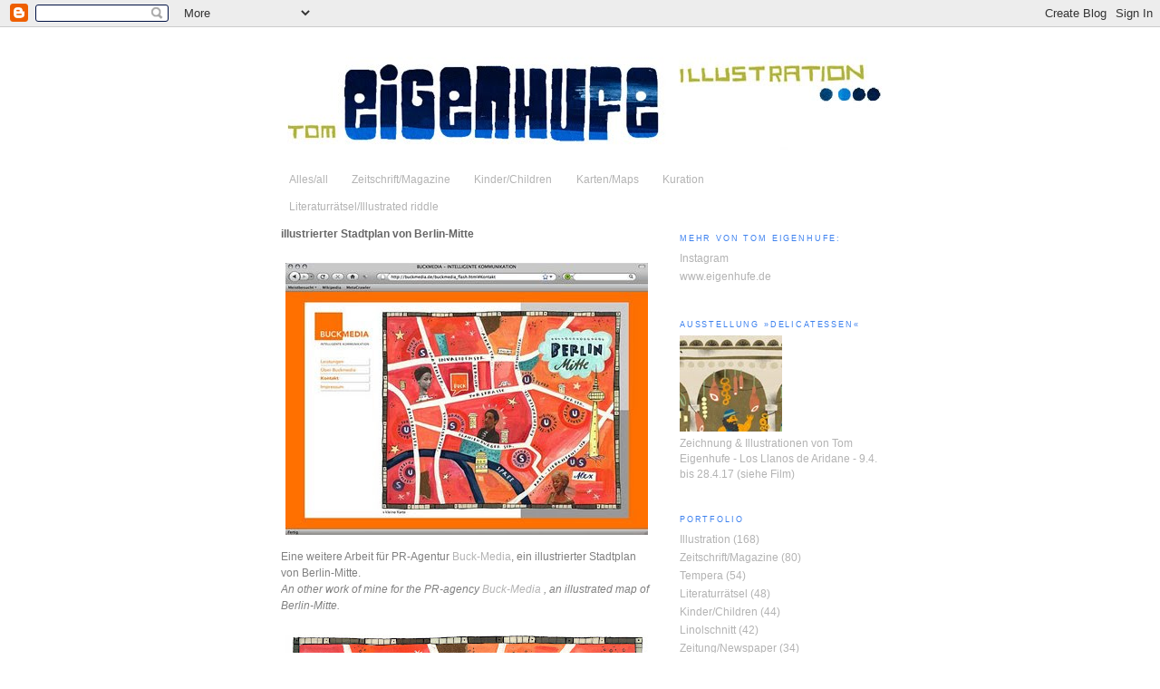

--- FILE ---
content_type: text/html; charset=UTF-8
request_url: https://eigenhufe.blogspot.com/2009/05/
body_size: 16100
content:
<!DOCTYPE html>
<html dir='ltr' xmlns='http://www.w3.org/1999/xhtml' xmlns:b='http://www.google.com/2005/gml/b' xmlns:data='http://www.google.com/2005/gml/data' xmlns:expr='http://www.google.com/2005/gml/expr'>
<head>
<link href='https://www.blogger.com/static/v1/widgets/2944754296-widget_css_bundle.css' rel='stylesheet' type='text/css'/>
<meta content='text/html; charset=UTF-8' http-equiv='Content-Type'/>
<meta content='blogger' name='generator'/>
<link href='https://eigenhufe.blogspot.com/favicon.ico' rel='icon' type='image/x-icon'/>
<link href='http://eigenhufe.blogspot.com/2009/05/' rel='canonical'/>
<link rel="alternate" type="application/atom+xml" title="Tom Eigenhufe Illustration - Atom" href="https://eigenhufe.blogspot.com/feeds/posts/default" />
<link rel="alternate" type="application/rss+xml" title="Tom Eigenhufe Illustration - RSS" href="https://eigenhufe.blogspot.com/feeds/posts/default?alt=rss" />
<link rel="service.post" type="application/atom+xml" title="Tom Eigenhufe Illustration - Atom" href="https://www.blogger.com/feeds/3176603025331950694/posts/default" />
<!--Can't find substitution for tag [blog.ieCssRetrofitLinks]-->
<meta content='http://eigenhufe.blogspot.com/2009/05/' property='og:url'/>
<meta content='Tom Eigenhufe Illustration' property='og:title'/>
<meta content='Illustrationen &amp;amp; Ideen' property='og:description'/>
<title>Tom Eigenhufe Illustration: Mai 2009</title>
<style id='page-skin-1' type='text/css'><!--
/*
-----------------------------------------------
Blogger Template Style
Name:     Minima
Date:     26 Feb 2004
Updated by: Blogger Team
----------------------------------------------- */
/* Variable definitions
====================
<Variable name="bgcolor" description="Page Background Color"
type="color" default="#fff">
<Variable name="textcolor" description="Text Color"
type="color" default="#333">
<Variable name="linkcolor" description="Link Color"
type="color" default="#58a">
<Variable name="pagetitlecolor" description="Blog Title Color"
type="color" default="#666">
<Variable name="descriptioncolor" description="Blog Description Color"
type="color" default="#999">
<Variable name="titlecolor" description="Post Title Color"
type="color" default="#c60">
<Variable name="bordercolor" description="Border Color"
type="color" default="#ccc">
<Variable name="sidebarcolor" description="Sidebar Title Color"
type="color" default="#999">
<Variable name="sidebartextcolor" description="Sidebar Text Color"
type="color" default="#666">
<Variable name="visitedlinkcolor" description="Visited Link Color"
type="color" default="#999">
<Variable name="bodyfont" description="Text Font"
type="font" default="normal normal 100% Georgia, Serif">
<Variable name="headerfont" description="Sidebar Title Font"
type="font"
default="normal normal 78% 'Trebuchet MS',Trebuchet,Arial,Verdana,Sans-serif">
<Variable name="pagetitlefont" description="Blog Title Font"
type="font"
default="normal normal 200% Georgia, Serif">
<Variable name="descriptionfont" description="Blog Description Font"
type="font"
default="normal normal 78% 'Trebuchet MS', Trebuchet, Arial, Verdana, Sans-serif">
<Variable name="postfooterfont" description="Post Footer Font"
type="font"
default="normal normal 78% 'Trebuchet MS', Trebuchet, Arial, Verdana, Sans-serif">
<Variable name="startSide" description="Side where text starts in blog language"
type="automatic" default="left">
<Variable name="endSide" description="Side where text ends in blog language"
type="automatic" default="right">
*/
/* Use this with templates/template-twocol.html */
body {
background:#ffffff;
margin:0;
color:#808080;
font:x-small Georgia Serif;
font-size/* */:/**/small;
font-size: /**/small;
text-align: center;
}
a:link {
color:#b3b3b3;
text-decoration:none;
}
a:visited {
color:#b3b3b3;
text-decoration:none;
}
a:hover {
color:#3d81ee;
text-decoration:underline;
}
a img {
border-width:0;
}
/* Header
-----------------------------------------------
*/
#header-wrapper {
width:660px;
margin:0 auto 10px;
border:1px solid #ffffff;
}
#header-inner {
background-position: center;
margin-left: auto;
margin-right: auto;
}
#header {
margin: 5px;
border: 1px solid #ffffff;
text-align: center;
color:#3d81ee;
}
#header h1 {
margin:5px 5px 0;
padding:15px 20px .25em;
line-height:1.2em;
text-transform:uppercase;
letter-spacing:.2em;
font: normal bold 176% Verdana, sans-serif;
}
#header a {
color:#3d81ee;
text-decoration:none;
}
#header a:hover {
color:#3d81ee;
}
#header .description {
margin:0 5px 5px;
padding:0 20px 15px;
max-width:700px;
text-transform:uppercase;
letter-spacing:.2em;
line-height: 1.4em;
font: normal bold 95% Trebuchet, Trebuchet MS, Arial, sans-serif;
color: #cccccc;
}
#header img {
margin-left: auto;
margin-right: auto;
}
/* Outer-Wrapper
----------------------------------------------- */
#outer-wrapper {
width: 660px;
margin:0 auto;
padding:10px;
text-align:left;
font: normal normal 90% Verdana, sans-serif;
}
#main-wrapper {
width: 410px;
float: left;
word-wrap: break-word; /* fix for long text breaking sidebar float in IE */
overflow: hidden;     /* fix for long non-text content breaking IE sidebar float */
}
#sidebar-wrapper {
width: 220px;
float: right;
word-wrap: break-word; /* fix for long text breaking sidebar float in IE */
overflow: hidden;      /* fix for long non-text content breaking IE sidebar float */
}
/* Headings
----------------------------------------------- */
h2 {
margin:1.5em 0 .75em;
font:normal normal 78% Verdana, sans-serif;
line-height: 1.4em;
text-transform:uppercase;
letter-spacing:.2em;
color:#3D81EE;
}
/* Posts
-----------------------------------------------
*/
h2.date-header {
margin:1.5em 0 .5em;
}
.post {
margin:.5em 0 1.5em;
border-bottom:1px dotted #ffffff;
padding-bottom:1.5em;
}
.post h3 {
margin:.25em 0 0;
padding:0 0 4px;
font-size:100%;
font-weight: bold;
line-height:1.4em;
color:#3d81ee;
}
.post h3 a, .post h3 a:visited, .post h3 strong {
display:block;
text-decoration:none;
color:#3d81ee;
font-weight: bold;
}
.post h3 strong, .post h3 a:hover {
color:#808080;
}
.post-body {
margin:0 0 .75em;
line-height:1.6em;
}
.post-body blockquote {
line-height:1.3em;
}
.post-footer {
margin: .75em 0;
color:#3D81EE;
text-transform:uppercase;
letter-spacing:.1em;
font: normal normal 62% 'Trebuchet MS', Trebuchet, Arial, Verdana, Sans-serif;
line-height: 1.4em;
}
.comment-link {
margin-left:.6em;
}
.post img {
padding:4px;
border:1px solid #ffffff;
}
.post blockquote {
margin:1em 20px;
}
.post blockquote p {
margin:.75em 0;
}
/* Comments
----------------------------------------------- */
#comments h4 {
margin:1em 0;
font-weight: bold;
line-height: 1.4em;
text-transform:uppercase;
letter-spacing:.2em;
color: #3D81EE;
}
#comments-block {
margin:1em 0 1.5em;
line-height:1.6em;
}
#comments-block .comment-author {
margin:.5em 0;
}
#comments-block .comment-body {
margin:.25em 0 0;
}
#comments-block .comment-footer {
margin:-.25em 0 2em;
line-height: 1.4em;
text-transform:uppercase;
letter-spacing:.1em;
}
#comments-block .comment-body p {
margin:0 0 .75em;
}
.deleted-comment {
font-style:italic;
color:gray;
}
#blog-pager-newer-link {
float: left;
}
#blog-pager-older-link {
float: right;
}
#blog-pager {
text-align: center;
}
.feed-links {
clear: both;
line-height: 2.5em;
}
/* Sidebar Content
----------------------------------------------- */
.sidebar {
color: #b3b3b3;
line-height: 1.5em;
}
.sidebar ul {
list-style:none;
margin:0 0 0;
padding:0 0 0;
}
.sidebar li {
margin:0;
padding-top:0;
padding-right:0;
padding-bottom:.25em;
padding-left:15px;
text-indent:-15px;
line-height:1.5em;
}
.sidebar .widget, .main .widget {
border-bottom:1px dotted #ffffff;
margin:0 0 1.5em;
padding:0 0 1.5em;
}
.main .Blog {
border-bottom-width: 0;
}
/* Profile
----------------------------------------------- */
.profile-img {
float: left;
margin-top: 0;
margin-right: 5px;
margin-bottom: 5px;
margin-left: 0;
padding: 4px;
border: 1px solid #ffffff;
}
.profile-data {
margin:0;
text-transform:uppercase;
letter-spacing:.1em;
font: normal normal 62% 'Trebuchet MS', Trebuchet, Arial, Verdana, Sans-serif;
color: #3D81EE;
font-weight: bold;
line-height: 1.6em;
}
.profile-datablock {
margin:.5em 0 .5em;
}
.profile-textblock {
margin: 0.5em 0;
line-height: 1.6em;
}
.profile-link {
font: normal normal 62% 'Trebuchet MS', Trebuchet, Arial, Verdana, Sans-serif;
text-transform: uppercase;
letter-spacing: .1em;
}
/* Footer
----------------------------------------------- */
#footer {
width:660px;
clear:both;
margin:0 auto;
padding-top:15px;
line-height: 1.6em;
text-transform:uppercase;
letter-spacing:.1em;
text-align: center;
}

--></style>
<link href='https://www.blogger.com/dyn-css/authorization.css?targetBlogID=3176603025331950694&amp;zx=4877e0af-0eb5-482f-af08-51d262e3180c' media='none' onload='if(media!=&#39;all&#39;)media=&#39;all&#39;' rel='stylesheet'/><noscript><link href='https://www.blogger.com/dyn-css/authorization.css?targetBlogID=3176603025331950694&amp;zx=4877e0af-0eb5-482f-af08-51d262e3180c' rel='stylesheet'/></noscript>
<meta name='google-adsense-platform-account' content='ca-host-pub-1556223355139109'/>
<meta name='google-adsense-platform-domain' content='blogspot.com'/>

</head>
<body>
<div class='navbar section' id='navbar'><div class='widget Navbar' data-version='1' id='Navbar1'><script type="text/javascript">
    function setAttributeOnload(object, attribute, val) {
      if(window.addEventListener) {
        window.addEventListener('load',
          function(){ object[attribute] = val; }, false);
      } else {
        window.attachEvent('onload', function(){ object[attribute] = val; });
      }
    }
  </script>
<div id="navbar-iframe-container"></div>
<script type="text/javascript" src="https://apis.google.com/js/platform.js"></script>
<script type="text/javascript">
      gapi.load("gapi.iframes:gapi.iframes.style.bubble", function() {
        if (gapi.iframes && gapi.iframes.getContext) {
          gapi.iframes.getContext().openChild({
              url: 'https://www.blogger.com/navbar/3176603025331950694?origin\x3dhttps://eigenhufe.blogspot.com',
              where: document.getElementById("navbar-iframe-container"),
              id: "navbar-iframe"
          });
        }
      });
    </script><script type="text/javascript">
(function() {
var script = document.createElement('script');
script.type = 'text/javascript';
script.src = '//pagead2.googlesyndication.com/pagead/js/google_top_exp.js';
var head = document.getElementsByTagName('head')[0];
if (head) {
head.appendChild(script);
}})();
</script>
</div></div>
<div id='outer-wrapper'><div id='wrap2'>
<!-- skip links for text browsers -->
<span id='skiplinks' style='display:none;'>
<a href='#main'>skip to main </a> |
      <a href='#sidebar'>skip to sidebar</a>
</span>
<div id='header-wrapper'>
<div class='header section' id='header'><div class='widget Header' data-version='1' id='Header1'>
<div id='header-inner'>
<a href='https://eigenhufe.blogspot.com/' style='display: block'>
<img alt="Tom Eigenhufe Illustration" height="118px; " id="Header1_headerimg" src="//1.bp.blogspot.com/_zY7Ld53bhV4/St3pdbXo31I/AAAAAAAAA7M/Pti6sRBUkf8/S1600-R/Titel+Soul5.jpg" style="display: block" width="673px; ">
</a>
</div>
</div></div>
</div>
<div id='content-wrapper'>
<div id='crosscol-wrapper' style='text-align:center'>
<div class='crosscol section' id='crosscol'><div class='widget PageList' data-version='1' id='PageList2'>
<h2>Illustration</h2>
<div class='widget-content'>
<ul>
<li>
<a href='https://eigenhufe.blogspot.com/'>Alles/all</a>
</li>
<li>
<a href='http://eigenhufe.blogspot.de/search/label/Zeitschrift%2FMagazine'>Zeitschrift/Magazine</a>
</li>
<li>
<a href='http://eigenhufe.blogspot.de/search/label/Kinder%2FChildren'>Kinder/Children</a>
</li>
<li>
<a href='http://www.eigenhufe.blogspot.de/search/label/Karte%2FMap'>Karten/Maps</a>
</li>
<li>
<a href='http://www.eigenhufe.blogspot.de/search/label/Kuration'>Kuration</a>
</li>
<li>
<a href='http://www.eigenhufe.blogspot.de/search/label/Literaturr%C3%A4tsel'>Literaturrätsel/Illustrated riddle</a>
</li>
</ul>
<div class='clear'></div>
</div>
</div></div>
</div>
<div id='main-wrapper'>
<div class='main section' id='main'><div class='widget Blog' data-version='1' id='Blog1'>
<div class='blog-posts hfeed'>

          <div class="date-outer">
        

          <div class="date-posts">
        
<div class='post-outer'>
<div class='post hentry'>
<a name='3445693676765603366'></a>
<div class='post-header-line-1'></div>
<div class='post-body entry-content'>
<span style="font-weight: bold; color: rgb(102, 102, 102);">illustrierter Stadtplan von Berlin-Mitte</span><br /><br /><a href="https://blogger.googleusercontent.com/img/b/R29vZ2xl/AVvXsEgbveMN7PZhDJhJo5It1rVjQCKVR-Zz2gCw6vY2m0TiDYpkNF_FmH7puXycgCxStGwR-fahpBXB9Lt0WWuZMz5wQtqzTKscOhFLyH7Sz4gaGCvii_nRSb8wxqxYuI1BwB_2j2fMX2EvwD8/s1600-h/BuckNetz-Berlinkarte.jpg" onblur="try {parent.deselectBloggerImageGracefully();} catch(e) {}"><img alt="" border="0" id="BLOGGER_PHOTO_ID_5338669921031908962" src="https://blogger.googleusercontent.com/img/b/R29vZ2xl/AVvXsEgbveMN7PZhDJhJo5It1rVjQCKVR-Zz2gCw6vY2m0TiDYpkNF_FmH7puXycgCxStGwR-fahpBXB9Lt0WWuZMz5wQtqzTKscOhFLyH7Sz4gaGCvii_nRSb8wxqxYuI1BwB_2j2fMX2EvwD8/s400/BuckNetz-Berlinkarte.jpg" style="margin: 0px auto 10px; display: block; text-align: center; cursor: pointer; width: 400px; height: 300px;" /></a>Eine weitere Arbeit für PR-Agentur <a href="http://buckmedia.de/buckmedia_flash.html">Buck-Media</a>, ein illustrierter Stadtplan von Berlin-Mitte.<br /><span style="font-style: italic;">An other work of mine for the PR-agency </span><a href="http://buckmedia.de/buckmedia_flash.html" style="font-style: italic;">Buck-Media</a><span style="font-style: italic;"> , an illustrated map of Berlin-Mitte.</span><br /><br /><a href="https://blogger.googleusercontent.com/img/b/R29vZ2xl/AVvXsEi5OS7aZr3Xbgr0yzX1X6VPNj1kspTyUyRu2wKsCH25N7pUio7wQsmPIGO0qQabBhnkDiOcGpVCPAXCkJnLyRRY0-pwrqD5c3e_pmDu-AVbtoBSs06sz239LRYy6NVEVRjPFpTd7v-pVvU/s1600-h/Buck-Berlin-final150.jpg" onblur="try {parent.deselectBloggerImageGracefully();} catch(e) {}"><img alt="" border="0" id="BLOGGER_PHOTO_ID_5338675477563177202" src="https://blogger.googleusercontent.com/img/b/R29vZ2xl/AVvXsEi5OS7aZr3Xbgr0yzX1X6VPNj1kspTyUyRu2wKsCH25N7pUio7wQsmPIGO0qQabBhnkDiOcGpVCPAXCkJnLyRRY0-pwrqD5c3e_pmDu-AVbtoBSs06sz239LRYy6NVEVRjPFpTd7v-pVvU/s400/Buck-Berlin-final150.jpg" style="margin: 0px auto 10px; display: block; text-align: center; cursor: pointer; width: 400px; height: 328px;" /></a><br /><br /><a href="https://blogger.googleusercontent.com/img/b/R29vZ2xl/AVvXsEgUgeVTS4YtgdYUzd8sSRQ_xU1IutuSaj1TK35MXywoPyTtPQhDDyfAyk3YWoyU_VqyO3_NVtc4dnTnT7EWhqWDalK80BuD4GlrJmsVUkJ0ssnr8lUylOwmu-4WM1AIJ-r9AeyBro-G69k/s1600-h/Buck-Berlin-Ecke72.jpg" onblur="try {parent.deselectBloggerImageGracefully();} catch(e) {}"><img alt="" border="0" id="BLOGGER_PHOTO_ID_5338669921780213458" src="https://blogger.googleusercontent.com/img/b/R29vZ2xl/AVvXsEgUgeVTS4YtgdYUzd8sSRQ_xU1IutuSaj1TK35MXywoPyTtPQhDDyfAyk3YWoyU_VqyO3_NVtc4dnTnT7EWhqWDalK80BuD4GlrJmsVUkJ0ssnr8lUylOwmu-4WM1AIJ-r9AeyBro-G69k/s400/Buck-Berlin-Ecke72.jpg" style="margin: 0px auto 10px; display: block; text-align: center; cursor: pointer; width: 399px; height: 395px;" /></a><br /><br /><a href="https://blogger.googleusercontent.com/img/b/R29vZ2xl/AVvXsEjWp03Hy7PQ6pQlEy_Us_gCJK3LmCFS3_6uYpV1tlPujx8pkEyopdaxLVZ_MYY9-Ime6jsqBvhgYaAPVqzvY0yl4davwWJXAh1dKr67rfsT9BA01FLzKuvcWXN9-GdlMpqo1BBrEZ_ypEk/s1600-h/BuckLogo.jpg" onblur="try {parent.deselectBloggerImageGracefully();} catch(e) {}"><img alt="" border="0" id="BLOGGER_PHOTO_ID_5338669918723315634" src="https://blogger.googleusercontent.com/img/b/R29vZ2xl/AVvXsEjWp03Hy7PQ6pQlEy_Us_gCJK3LmCFS3_6uYpV1tlPujx8pkEyopdaxLVZ_MYY9-Ime6jsqBvhgYaAPVqzvY0yl4davwWJXAh1dKr67rfsT9BA01FLzKuvcWXN9-GdlMpqo1BBrEZ_ypEk/s400/BuckLogo.jpg" style="margin: 0px auto 10px; display: block; text-align: center; cursor: pointer; width: 113px; height: 71px;" /></a>
<div style='clear: both;'></div>
</div>
<div class='post-footer'>
<div class='post-footer-line post-footer-line-1'><span class='post-author vcard'>
</span>
<span class='post-comment-link'>
<a class='comment-link' href='https://www.blogger.com/comment/fullpage/post/3176603025331950694/3445693676765603366' onclick=''>0
Kommentare</a>
</span>
<span class='post-icons'>
</span>
</div>
<div class='post-footer-line post-footer-line-2'><span class='post-labels'>
Labels:
<a href='https://eigenhufe.blogspot.com/search/label/Collage' rel='tag'>Collage</a>,
<a href='https://eigenhufe.blogspot.com/search/label/Illustration' rel='tag'>Illustration</a>,
<a href='https://eigenhufe.blogspot.com/search/label/Karte%2FMap' rel='tag'>Karte/Map</a>
</span>
</div>
<div class='post-footer-line post-footer-line-3'></div>
</div>
</div>
</div>

          </div></div>
        

          <div class="date-outer">
        

          <div class="date-posts">
        
<div class='post-outer'>
<div class='post hentry'>
<a name='7371243129054613003'></a>
<div class='post-header-line-1'></div>
<div class='post-body entry-content'>
<span style="font-weight: bold; color: rgb(102, 102, 102);">Buck Media - Menü der Internetseite</span><br /><br /><a href="https://blogger.googleusercontent.com/img/b/R29vZ2xl/AVvXsEhp_fZO8CNzg6OXXjbUGgJMjJ6hHraQtaVgIy_g963ILoqIKqfHMpH964o2OZ7PqwBKJJH39TVlMnHQ6z6xaVi6742tuTafNSFcb8j7uuqLVzGOCuBmQ142mYWBwsRcbbNOS60WQ7VlX8k/s1600-h/BuckNetz-Menue.jpg" onblur="try {parent.deselectBloggerImageGracefully();} catch(e) {}"><img alt="" border="0" id="BLOGGER_PHOTO_ID_5338669619464659346" src="https://blogger.googleusercontent.com/img/b/R29vZ2xl/AVvXsEhp_fZO8CNzg6OXXjbUGgJMjJ6hHraQtaVgIy_g963ILoqIKqfHMpH964o2OZ7PqwBKJJH39TVlMnHQ6z6xaVi6742tuTafNSFcb8j7uuqLVzGOCuBmQ142mYWBwsRcbbNOS60WQ7VlX8k/s400/BuckNetz-Menue.jpg" style="margin: 0px auto 10px; display: block; text-align: center; cursor: pointer; width: 400px; height: 301px;" /></a>Für die PR-Agentur <a href="http://buckmedia.de/buckmedia_flash.html#Leistungen">Buck-Media</a> habe ich den Menübereich ihrer Internetseite illustriert.<br /><span style="font-style: italic;">I illustrated the menue of the web page of the Berlin based PR-agency </span><a href="http://buckmedia.de/buckmedia_flash.html#Leistungen" style="font-style: italic;">Buck-Media</a><span style="font-style: italic;"> .</span><br /><br /><br /><a href="https://blogger.googleusercontent.com/img/b/R29vZ2xl/AVvXsEimUPSOWjKtIuQwc6CKmimsz38gQ3gWW734ee0BEg2CWMVg9j3AYha9xbRGoZKrdbUGsAeUQAZLziEl7XEePr3fF6tfN5IJGgh7xD09vqj1eOzwCtAdIIni_f6gbuQPQ5h2_4s7XZArzsA/s1600-h/Buck-Weltall-Augen-zu.jpg" onblur="try {parent.deselectBloggerImageGracefully();} catch(e) {}"><img alt="" border="0" id="BLOGGER_PHOTO_ID_5338669621007053634" src="https://blogger.googleusercontent.com/img/b/R29vZ2xl/AVvXsEimUPSOWjKtIuQwc6CKmimsz38gQ3gWW734ee0BEg2CWMVg9j3AYha9xbRGoZKrdbUGsAeUQAZLziEl7XEePr3fF6tfN5IJGgh7xD09vqj1eOzwCtAdIIni_f6gbuQPQ5h2_4s7XZArzsA/s400/Buck-Weltall-Augen-zu.jpg" style="margin: 0px auto 10px; display: block; text-align: center; cursor: pointer; width: 400px; height: 334px;" /></a>Das Menü besteht aus  Himmelskörper im Weltraum, die ihre Augen meißt geschlossen haben...<br /><span style="font-style: italic;">The menu consists of orbs in space, which keep there eyes most of the time closed...</span><br /><br /><a href="https://blogger.googleusercontent.com/img/b/R29vZ2xl/AVvXsEiHfDuVrZedZGI1QlKoiCPeX-x417YJhpPtCCBkKZUw9SwuXiLqmI5Tcz6ynMq_rRAhxRktFNEY0my4P-O7iQATkDXLoj7dNDDL0JoMJqo3vONkIoWIxo8O5tbZohl2sAC9-l2mdWYGl7U/s1600-h/Buck-Kartoffel.jpg" onblur="try {parent.deselectBloggerImageGracefully();} catch(e) {}"><img alt="" border="0" id="BLOGGER_PHOTO_ID_5338679609575794754" src="https://blogger.googleusercontent.com/img/b/R29vZ2xl/AVvXsEiHfDuVrZedZGI1QlKoiCPeX-x417YJhpPtCCBkKZUw9SwuXiLqmI5Tcz6ynMq_rRAhxRktFNEY0my4P-O7iQATkDXLoj7dNDDL0JoMJqo3vONkIoWIxo8O5tbZohl2sAC9-l2mdWYGl7U/s400/Buck-Kartoffel.jpg" style="margin: 0px auto 10px; display: block; text-align: center; cursor: pointer; width: 400px; height: 400px;" /></a><br /><a href="https://blogger.googleusercontent.com/img/b/R29vZ2xl/AVvXsEiXU99JYGudMOTvidt3hGUm25lR7VaNLO0UARQ3jLzBDUzvN8X99NeBbqxYCep11iZrz3HybTtq77c-_QpmD84KoVfu-sanOsHUZT0CQ4MHZrRBlMjOilLWoVO9N1wIprTd8ZVJCHrdpVs/s1600-h/Buck-Sonne.jpg" onblur="try {parent.deselectBloggerImageGracefully();} catch(e) {}"><img alt="" border="0" id="BLOGGER_PHOTO_ID_5338679613335321778" src="https://blogger.googleusercontent.com/img/b/R29vZ2xl/AVvXsEiXU99JYGudMOTvidt3hGUm25lR7VaNLO0UARQ3jLzBDUzvN8X99NeBbqxYCep11iZrz3HybTtq77c-_QpmD84KoVfu-sanOsHUZT0CQ4MHZrRBlMjOilLWoVO9N1wIprTd8ZVJCHrdpVs/s400/Buck-Sonne.jpg" style="margin: 0px auto 10px; display: block; text-align: center; cursor: pointer; width: 400px; height: 400px;" /></a><br /><a href="https://blogger.googleusercontent.com/img/b/R29vZ2xl/AVvXsEhiBBTHPYXPJFGoC-ZyE186TAeiNRjf_-9746L_YSVtJ_EDLtwuuASSk6VihyQ1zoliiWGR5YCfH_p15Aro8StpDJBKNZXt5FlUPhnqx4BECGf9vAQEy0LqEjVJgRTNU7HYtJmRy-QAIv0/s1600-h/Buck-Saturn.jpg" onblur="try {parent.deselectBloggerImageGracefully();} catch(e) {}"><img alt="" border="0" id="BLOGGER_PHOTO_ID_5338679610634590322" src="https://blogger.googleusercontent.com/img/b/R29vZ2xl/AVvXsEhiBBTHPYXPJFGoC-ZyE186TAeiNRjf_-9746L_YSVtJ_EDLtwuuASSk6VihyQ1zoliiWGR5YCfH_p15Aro8StpDJBKNZXt5FlUPhnqx4BECGf9vAQEy0LqEjVJgRTNU7HYtJmRy-QAIv0/s400/Buck-Saturn.jpg" style="margin: 0px auto 10px; display: block; text-align: center; cursor: pointer; width: 400px; height: 400px;" /></a>... ab und zu, außerdem wenn man auf sie klickt, gucken sie den Nutzer an.<br /><span style="font-style: italic;">... but now and then, and if you clic on them, they open there eyes.</span><br /><br /><br />Flashprogrammierung &amp; Seitengestaltung: <a href="http://www.2run4.de/">2run4 Design &amp; Multimedia</a><br /><br /><br /><a href="https://blogger.googleusercontent.com/img/b/R29vZ2xl/AVvXsEjWEgjvkPEakO7bOGm-ev5CzS-iNRf1M5spm9BD3SNcfoAL7iUZkufIlazIfNANtP4a0I6w0qfEFN_Vk2wk3zgSRxejMEXioNlUp2RjPTTaAxIW5pN1zPyLWl8VLPk_OO5lVTX8F8_Yii8/s1600-h/BuckLogo.jpg" onblur="try {parent.deselectBloggerImageGracefully();} catch(e) {}"><img alt="" border="0" id="BLOGGER_PHOTO_ID_5338669620843405570" src="https://blogger.googleusercontent.com/img/b/R29vZ2xl/AVvXsEjWEgjvkPEakO7bOGm-ev5CzS-iNRf1M5spm9BD3SNcfoAL7iUZkufIlazIfNANtP4a0I6w0qfEFN_Vk2wk3zgSRxejMEXioNlUp2RjPTTaAxIW5pN1zPyLWl8VLPk_OO5lVTX8F8_Yii8/s400/BuckLogo.jpg" style="margin: 0px auto 10px; display: block; text-align: center; cursor: pointer; width: 113px; height: 71px;" /></a>
<div style='clear: both;'></div>
</div>
<div class='post-footer'>
<div class='post-footer-line post-footer-line-1'><span class='post-author vcard'>
</span>
<span class='post-comment-link'>
<a class='comment-link' href='https://www.blogger.com/comment/fullpage/post/3176603025331950694/7371243129054613003' onclick=''>0
Kommentare</a>
</span>
<span class='post-icons'>
</span>
</div>
<div class='post-footer-line post-footer-line-2'><span class='post-labels'>
Labels:
<a href='https://eigenhufe.blogspot.com/search/label/Illustration' rel='tag'>Illustration</a>,
<a href='https://eigenhufe.blogspot.com/search/label/Internet' rel='tag'>Internet</a>,
<a href='https://eigenhufe.blogspot.com/search/label/Tempera' rel='tag'>Tempera</a>
</span>
</div>
<div class='post-footer-line post-footer-line-3'></div>
</div>
</div>
</div>

        </div></div>
      
</div>
<div class='blog-pager' id='blog-pager'>
<span id='blog-pager-newer-link'>
<a class='blog-pager-newer-link' href='https://eigenhufe.blogspot.com/search?updated-max=2009-09-29T21:29:00%2B02:00&amp;max-results=10&amp;reverse-paginate=true' id='Blog1_blog-pager-newer-link' title='Neuere Posts'>Neuere Posts</a>
</span>
<span id='blog-pager-older-link'>
<a class='blog-pager-older-link' href='https://eigenhufe.blogspot.com/search?updated-max=2009-05-12T17:21:00%2B02:00&amp;max-results=10' id='Blog1_blog-pager-older-link' title='Ältere Posts'>Ältere Posts</a>
</span>
<a class='home-link' href='https://eigenhufe.blogspot.com/'>Startseite</a>
</div>
<div class='clear'></div>
<div class='blog-feeds'>
<div class='feed-links'>
Abonnieren
<a class='feed-link' href='https://eigenhufe.blogspot.com/feeds/posts/default' target='_blank' type='application/atom+xml'>Kommentare (Atom)</a>
</div>
</div>
</div></div>
</div>
<div id='sidebar-wrapper'>
<div class='sidebar section' id='sidebar'><div class='widget LinkList' data-version='1' id='LinkList4'>
<h2>Mehr von Tom Eigenhufe:</h2>
<div class='widget-content'>
<ul>
<li><a href='http://www.instagram.com/eigenhufe'>Instagram</a></li>
<li><a href='http://www.eigenhufe.de'>www.eigenhufe.de</a></li>
</ul>
<div class='clear'></div>
</div>
</div><div class='widget Image' data-version='1' id='Image18'>
<h2>Ausstellung &#187;Delicatessen&#171;</h2>
<div class='widget-content'>
<a href='http://eigenhufe.de/delicatessen/'>
<img alt='Ausstellung »Delicatessen«' height='106' id='Image18_img' src='https://blogger.googleusercontent.com/img/b/R29vZ2xl/AVvXsEjmEZESnyFUM4J6Acexzy-Qu5R5Dt_zeg2VOzsBMrIIAiMd0JoVROsENQ8SXdYLnabAr7fWTpTA9a5cww1-UVwP6lItua8XGDCAkBNbl6OkF58hUbiVuIwwqhdAzYGEIb0iI5cX63Dg0m0/s1600/2017-ExpoDelicat-3.jpg' width='113'/>
</a>
<br/>
<span class='caption'>Zeichnung & Illustrationen von Tom Eigenhufe - Los Llanos de Aridane - 9.4. bis 28.4.17 (siehe Film)</span>
</div>
<div class='clear'></div>
</div><div class='widget Label' data-version='1' id='Label1'>
<h2>Portfolio</h2>
<div class='widget-content list-label-widget-content'>
<ul>
<li>
<a dir='ltr' href='https://eigenhufe.blogspot.com/search/label/Illustration'>Illustration</a>
<span dir='ltr'>(168)</span>
</li>
<li>
<a dir='ltr' href='https://eigenhufe.blogspot.com/search/label/Zeitschrift%2FMagazine'>Zeitschrift/Magazine</a>
<span dir='ltr'>(80)</span>
</li>
<li>
<a dir='ltr' href='https://eigenhufe.blogspot.com/search/label/Tempera'>Tempera</a>
<span dir='ltr'>(54)</span>
</li>
<li>
<a dir='ltr' href='https://eigenhufe.blogspot.com/search/label/Literaturr%C3%A4tsel'>Literaturrätsel</a>
<span dir='ltr'>(48)</span>
</li>
<li>
<a dir='ltr' href='https://eigenhufe.blogspot.com/search/label/Kinder%2FChildren'>Kinder/Children</a>
<span dir='ltr'>(44)</span>
</li>
<li>
<a dir='ltr' href='https://eigenhufe.blogspot.com/search/label/Linolschnitt'>Linolschnitt</a>
<span dir='ltr'>(42)</span>
</li>
<li>
<a dir='ltr' href='https://eigenhufe.blogspot.com/search/label/Zeitung%2FNewspaper'>Zeitung/Newspaper</a>
<span dir='ltr'>(34)</span>
</li>
<li>
<a dir='ltr' href='https://eigenhufe.blogspot.com/search/label/Siebdruck%2FSilkscreen'>Siebdruck/Silkscreen</a>
<span dir='ltr'>(28)</span>
</li>
<li>
<a dir='ltr' href='https://eigenhufe.blogspot.com/search/label/Karte%2FMap'>Karte/Map</a>
<span dir='ltr'>(20)</span>
</li>
<li>
<a dir='ltr' href='https://eigenhufe.blogspot.com/search/label/Bananenblau'>Bananenblau</a>
<span dir='ltr'>(18)</span>
</li>
<li>
<a dir='ltr' href='https://eigenhufe.blogspot.com/search/label/Kaufen%2FFor%20Sale'>Kaufen/For Sale</a>
<span dir='ltr'>(18)</span>
</li>
<li>
<a dir='ltr' href='https://eigenhufe.blogspot.com/search/label/Ausstellung%2FExhibition'>Ausstellung/Exhibition</a>
<span dir='ltr'>(17)</span>
</li>
<li>
<a dir='ltr' href='https://eigenhufe.blogspot.com/search/label/Collage'>Collage</a>
<span dir='ltr'>(12)</span>
</li>
<li>
<a dir='ltr' href='https://eigenhufe.blogspot.com/search/label/Spiel%2FPlay'>Spiel/Play</a>
<span dir='ltr'>(12)</span>
</li>
<li>
<a dir='ltr' href='https://eigenhufe.blogspot.com/search/label/Geschichte%2FStory'>Geschichte/Story</a>
<span dir='ltr'>(10)</span>
</li>
<li>
<a dir='ltr' href='https://eigenhufe.blogspot.com/search/label/Tusche%2FIndian%20Ink'>Tusche/Indian Ink</a>
<span dir='ltr'>(10)</span>
</li>
<li>
<a dir='ltr' href='https://eigenhufe.blogspot.com/search/label/Alex%20%2B%20Helene'>Alex + Helene</a>
<span dir='ltr'>(9)</span>
</li>
<li>
<a dir='ltr' href='https://eigenhufe.blogspot.com/search/label/B%C3%BCcher%2FBooks'>Bücher/Books</a>
<span dir='ltr'>(9)</span>
</li>
<li>
<a dir='ltr' href='https://eigenhufe.blogspot.com/search/label/Handtypo%2FHandlettering'>Handtypo/Handlettering</a>
<span dir='ltr'>(9)</span>
</li>
<li>
<a dir='ltr' href='https://eigenhufe.blogspot.com/search/label/Stift%2BFarbe%2FPen%2BColor'>Stift+Farbe/Pen+Color</a>
<span dir='ltr'>(9)</span>
</li>
<li>
<a dir='ltr' href='https://eigenhufe.blogspot.com/search/label/Schrift%2FFont'>Schrift/Font</a>
<span dir='ltr'>(7)</span>
</li>
<li>
<a dir='ltr' href='https://eigenhufe.blogspot.com/search/label/Internet'>Internet</a>
<span dir='ltr'>(6)</span>
</li>
<li>
<a dir='ltr' href='https://eigenhufe.blogspot.com/search/label/Kuration'>Kuration</a>
<span dir='ltr'>(6)</span>
</li>
<li>
<a dir='ltr' href='https://eigenhufe.blogspot.com/search/label/Portr%C3%A4t'>Porträt</a>
<span dir='ltr'>(6)</span>
</li>
<li>
<a dir='ltr' href='https://eigenhufe.blogspot.com/search/label/Pressestelle%2FPressroom'>Pressestelle/Pressroom</a>
<span dir='ltr'>(6)</span>
</li>
<li>
<a dir='ltr' href='https://eigenhufe.blogspot.com/search/label/Kalender%2FCalendar'>Kalender/Calendar</a>
<span dir='ltr'>(4)</span>
</li>
<li>
<a dir='ltr' href='https://eigenhufe.blogspot.com/search/label/Kugelschreiber%2FBallpointpen'>Kugelschreiber/Ballpointpen</a>
<span dir='ltr'>(4)</span>
</li>
<li>
<a dir='ltr' href='https://eigenhufe.blogspot.com/search/label/Shabaviz%20Hamburg'>Shabaviz Hamburg</a>
<span dir='ltr'>(4)</span>
</li>
<li>
<a dir='ltr' href='https://eigenhufe.blogspot.com/search/label/Trickfilm%2FAnimation'>Trickfilm/Animation</a>
<span dir='ltr'>(4)</span>
</li>
<li>
<a dir='ltr' href='https://eigenhufe.blogspot.com/search/label/g'>g</a>
<span dir='ltr'>(4)</span>
</li>
<li>
<a dir='ltr' href='https://eigenhufe.blogspot.com/search/label/Buchmesse%2FBook-fair'>Buchmesse/Book-fair</a>
<span dir='ltr'>(3)</span>
</li>
<li>
<a dir='ltr' href='https://eigenhufe.blogspot.com/search/label/Interview'>Interview</a>
<span dir='ltr'>(3)</span>
</li>
<li>
<a dir='ltr' href='https://eigenhufe.blogspot.com/search/label/Lehre'>Lehre</a>
<span dir='ltr'>(3)</span>
</li>
<li>
<a dir='ltr' href='https://eigenhufe.blogspot.com/search/label/Objekte'>Objekte</a>
<span dir='ltr'>(3)</span>
</li>
<li>
<a dir='ltr' href='https://eigenhufe.blogspot.com/search/label/Ausgew%C3%A4hlt%2FSelected'>Ausgewählt/Selected</a>
<span dir='ltr'>(2)</span>
</li>
<li>
<a dir='ltr' href='https://eigenhufe.blogspot.com/search/label/Frei%20Arbeiten%2FPersonal'>Frei Arbeiten/Personal</a>
<span dir='ltr'>(2)</span>
</li>
<li>
<a dir='ltr' href='https://eigenhufe.blogspot.com/search/label/Lentikular'>Lentikular</a>
<span dir='ltr'>(2)</span>
</li>
<li>
<a dir='ltr' href='https://eigenhufe.blogspot.com/search/label/Nikkis%2FT-shirts'>Nikkis/T-shirts</a>
<span dir='ltr'>(2)</span>
</li>
<li>
<a dir='ltr' href='https://eigenhufe.blogspot.com/search/label/Pixel'>Pixel</a>
<span dir='ltr'>(2)</span>
</li>
<li>
<a dir='ltr' href='https://eigenhufe.blogspot.com/search/label/SchwarzWei%C3%9F%2FBW'>SchwarzWeiß/BW</a>
<span dir='ltr'>(2)</span>
</li>
<li>
<a dir='ltr' href='https://eigenhufe.blogspot.com/search/label/Vignetten'>Vignetten</a>
<span dir='ltr'>(2)</span>
</li>
<li>
<a dir='ltr' href='https://eigenhufe.blogspot.com/search/label/Figurenentwicklung'>Figurenentwicklung</a>
<span dir='ltr'>(1)</span>
</li>
<li>
<a dir='ltr' href='https://eigenhufe.blogspot.com/search/label/Foto'>Foto</a>
<span dir='ltr'>(1)</span>
</li>
<li>
<a dir='ltr' href='https://eigenhufe.blogspot.com/search/label/Karikatur'>Karikatur</a>
<span dir='ltr'>(1)</span>
</li>
<li>
<a dir='ltr' href='https://eigenhufe.blogspot.com/search/label/Liebesbakterien%2FLovebacteria'>Liebesbakterien/Lovebacteria</a>
<span dir='ltr'>(1)</span>
</li>
<li>
<a dir='ltr' href='https://eigenhufe.blogspot.com/search/label/Riesografie'>Riesografie</a>
<span dir='ltr'>(1)</span>
</li>
<li>
<a dir='ltr' href='https://eigenhufe.blogspot.com/search/label/Schulbuch'>Schulbuch</a>
<span dir='ltr'>(1)</span>
</li>
</ul>
<div class='clear'></div>
</div>
</div><div class='widget Image' data-version='1' id='Image4'>
<h2>Tom Eigenhufe Illustration</h2>
<div class='widget-content'>
<a href='http://www.eigenhufe.de'>
<img alt='Tom Eigenhufe Illustration' height='106' id='Image4_img' src='https://blogger.googleusercontent.com/img/b/R29vZ2xl/AVvXsEi3wxsZosvqLH1asbrmddlJ5jTSG3SngCq_RIwg6JCgBkI34qbHycbUa8eqEZBjNslv7UFobshyL1UY5E2A2tivWq5cI3c9UEngk0AmTKO9t7AZB2DqbNR126P0XOZWxIH65_la4hgGkCg/s220/maximus2-mann-kopf.jpg' width='113'/>
</a>
<br/>
<span class='caption'>www.eigenhufe.de - Kontakt: post (at) eigenhufe.de</span>
</div>
<div class='clear'></div>
</div><div class='widget LinkList' data-version='1' id='LinkList2'>
<h2>Ich bin käuflich!</h2>
<div class='widget-content'>
<ul>
<li><a href='http://www.amazon.de/s/ref=nb_sb_noss?__mk_de_DE=%C5M%C5Z%D5%D1&url=search-alias%3Daps&field-keywords=eigenhufe&x=0&y=0'>Bei den Amazonen</a></li>
<li><a href='http://eigenhufe.spreadshirt.net/'>Eigenhufes Netzladen</a></li>
<li><a href='http://hammeraue.blogspot.com/2010/12/hameraues-netzladen.html'>Netzladen-Edition Hammeraue</a></li>
</ul>
<div class='clear'></div>
</div>
</div><div class='widget Image' data-version='1' id='Image17'>
<h2>Taller/Kurs/Workshop</h2>
<div class='widget-content'>
<a href='http://eigenhufe.blogspot.de/2016/04/taller-ilustracion-y-creacion-de-cuentos.html'>
<img alt='Taller/Kurs/Workshop' height='106' id='Image17_img' src='https://blogger.googleusercontent.com/img/b/R29vZ2xl/AVvXsEjwGycyORQrMT_p5IBhUND5P9PQQxJ1XWq2S6y9Ecg7ufPdse5AQFjheuWz1ejzc0_-IFI8EBxCEy37_mn3dy22HaxdpF7ii7MVqCqx_tC1Ps5iJ7ko2AzKfdRGiIUV_OmBNDsQ9zMNHCw/s1600/2016-taller-blog-rechts.jpg' width='113'/>
</a>
<br/>
<span class='caption'>&#187;Ilustración y creación de cuentos&#171; - 22 hasta 24 de Abril, Breña Baja</span>
</div>
<div class='clear'></div>
</div><div class='widget Image' data-version='1' id='Image3'>
<h2>Zapnog</h2>
<div class='widget-content'>
<img alt='Zapnog' height='111' id='Image3_img' src='https://blogger.googleusercontent.com/img/b/R29vZ2xl/AVvXsEhfb_V4gJMoWTW92w5SeHLtZVpRjLlT0tEsbyX81U3eN10oO2wVUMdMB8yM3hCSqsRp6Ad_thWJ_Pol5cRhGME76BJMRXPIRBOX_qlwVEV8rWrcyndewF0ul7dlcQUshYDaxB5_Zmwsqv0/s220/Internet-LB.jpg' width='113'/>
<br/>
</div>
<div class='clear'></div>
</div><div class='widget Image' data-version='1' id='Image16'>
<h2>Ausstellung &#187;Erdbeerland&#171;</h2>
<div class='widget-content'>
<a href='http://hammeraue.blogspot.de/search/label/A%26E%20-%20Erdbeerland'>
<img alt='Ausstellung »Erdbeerland«' height='106' id='Image16_img' src='https://blogger.googleusercontent.com/img/b/R29vZ2xl/AVvXsEgyiZpQf3-03U1k_hJ6XWV8pyzaOjwCymU1s_l3UWLHh8YT6M_uD9-aoPD1YBkWiztMtHqskckD2hJRlRpEuLv5GaFnl96pB5OSaC2D6YtSQjpHGcWChGqjVKdrCmRNskbWdsXjhH-J_UM/s1600/Erdbeeland-Seite-W.jpg' width='113'/>
</a>
<br/>
<span class='caption'>2. bis 21. Mai 2014 in Teheran, danach in Isfahan & Maschhad, alle Iran, kuratiert von Tom Eigenhufe</span>
</div>
<div class='clear'></div>
</div><div class='widget Image' data-version='1' id='Image14'>
<h2>Ausstellung &#187;Anaarestan&#171;</h2>
<div class='widget-content'>
<a href='http://hammeraue.blogspot.de/search/label/A%26E%20-%20Anaarestan'>
<img alt='Ausstellung »Anaarestan«' height='106' id='Image14_img' src='https://blogger.googleusercontent.com/img/b/R29vZ2xl/AVvXsEhXNwIMHLsPh9oEZshHwmV2_DMLbrV8Dv-aEvHfihJSGCpCSi_ZYBhrYUnE_03d9B2WBTOOjf3piPunjtsxdEE0GbIYtspFw46vIEhZJHXgze5SAzqTiHgInyBFAh5NCTulHevIe1BjlZo/s1600/Anaarestan+Farsi.jpg' width='113'/>
</a>
<br/>
<span class='caption'>Internatinale  Jugenbibliothek München - September 2013 bis Januar 2014 - kuratiert von Tom Eigenhufe</span>
</div>
<div class='clear'></div>
</div><div class='widget Image' data-version='1' id='Image2'>
<h2>Zupi</h2>
<div class='widget-content'>
<img alt='Zupi' height='111' id='Image2_img' src='https://blogger.googleusercontent.com/img/b/R29vZ2xl/AVvXsEjymSiAKR8RNIURPGQ7qUWREnOtMTgzIRYXWwEuuKQvwecTEGkSmQuHmQSYPcM74Yxzp0pxXnI41eu_Qr6yMeajsOmtYidVNY33W7qzaYIaMU9Fh1ALMHRcZ2yip3gV56EedxVRNmwPB1s/s220/KopfArchitekten-kl.jpg' width='113'/>
<br/>
</div>
<div class='clear'></div>
</div><div class='widget Image' data-version='1' id='Image15'>
<h2>&#187;What if...?&#171; Ausstellung</h2>
<div class='widget-content'>
<a href='http://eigenhufe.blogspot.com.es/2014/03/what-if-kunst-zeichen-ping-pong.html'>
<img alt='»What if...?« Ausstellung' height='113' id='Image15_img' src='https://blogger.googleusercontent.com/img/b/R29vZ2xl/AVvXsEh-a_YBiy_pLnyFHqHJgJVcJgsk3zOldhe8zPeT6kv69akC1lxBOibUTr7f5Zapt1sVIGcX9wzrj4pPn2SG2neOCgg8ayFfs3Lh_yR6jpn8IKm1wizxkwBItXyD2b0Fi3DF6lIH8F8D4-g/s1600/What-If.jpg' width='113'/>
</a>
<br/>
<span class='caption'>Neurotitan 15.März 2014-20 Uhr</span>
</div>
<div class='clear'></div>
</div><div class='widget Image' data-version='1' id='Image13'>
<h2>Ausstellung Santa Cruz</h2>
<div class='widget-content'>
<a href='http://www.eigenhufe.blogspot.de/2013/04/linol-und-siebdruckausstellung-in-santa.html'>
<img alt='Ausstellung Santa Cruz' height='106' id='Image13_img' src='https://blogger.googleusercontent.com/img/b/R29vZ2xl/AVvXsEjL7VW8oTcVBot78wJndLfdto8JlvISsKLPm0ANADFC4-c0NRkbF1dSuk-mWKV2X5koS6VLG7IUsQOYk8sKIfd8U0axBp1hQ9x9vc3DjwXc1kSfc-DdEVBGaB3-JivTm0y7Oq-tKYXTU5g/s150/2013-SantaCruz%252B.jpg' width='113'/>
</a>
<br/>
<span class='caption'>&#187;Guaguas y otras cosas raras&#171; Siebdruck und Linoldrucke von Tom Eigenhufe - 5. April bis 15.Juni 2013</span>
</div>
<div class='clear'></div>
</div><div class='widget Image' data-version='1' id='Image12'>
<h2>Ausstellung &amp; wilde Feier</h2>
<div class='widget-content'>
<a href='http://hammeraue.blogspot.de/2012/11/zylinder-melonen-jahresendfeier-edition.html'>
<img alt='Ausstellung &amp; wilde Feier' height='113' id='Image12_img' src='https://blogger.googleusercontent.com/img/b/R29vZ2xl/AVvXsEgatXMXyocTBcHvx-JhelUdguS3972578zCTx5Vd0rxwxHem0JA-nU4FN6VLCtpH28vvHe2EkImn0jbFxtLDNuIzC2nUacMSPYUgvlhQkOz7xyNcU6s596hRPdayjSI6QEO74qoDd0nc_A/s220/2013blog-rechts1.jpg' width='113'/>
</a>
<br/>
<span class='caption'>1.12.2012-19 Uhr - Der neue Kalender der Edition Hammeraue - mit Tom Eigenhufe & 11 anderen Illustratoren</span>
</div>
<div class='clear'></div>
</div><div class='widget Image' data-version='1' id='Image10'>
<h2>Laserdruckerkunst für 1 Euro</h2>
<div class='widget-content'>
<a href='http://eigenhufe.blogspot.de/2012/06/all-you-can-eat-a4.html'>
<img alt='Laserdruckerkunst für 1 Euro' height='106' id='Image10_img' src='https://blogger.googleusercontent.com/img/b/R29vZ2xl/AVvXsEhg7aNJEVx_1w3O6QmyWufUtZyvCi1qiVj_FHVJeIsL1lsCb9VCtny_hR3gkzL9vbuOxulBy41bCQHCFXDPO1oNIPg3cjPsPVIAv9kbSUjLwEZ5F4vGWMWTnEIg8E1GZQg4V4OV8btq6_A/s220/Neurotitan-AllYouCanEat.jpg' width='113'/>
</a>
<br/>
<span class='caption'>&#187;All You Can Eat&#171; - Neurotitan Berlin 6.-8.4.12 - auch mit Tom Eigenhufe</span>
</div>
<div class='clear'></div>
</div><div class='widget Image' data-version='1' id='Image11'>
<h2>&#187;Shabaviz&#171; &#8211; Ausstellung iranischer Illustratoren</h2>
<div class='widget-content'>
<a href='http://eigenhufe.blogspot.de/search/label/Shabaviz%20Hamburg'>
<img alt='»Shabaviz« – Ausstellung iranischer Illustratoren' height='106' id='Image11_img' src='https://blogger.googleusercontent.com/img/b/R29vZ2xl/AVvXsEgztuUrLtHxmERwakdpFZy2XLcKLipvEYiUz9nPUPVdNvZR-eKRbt0fqErUsPeKAwokSttacD_zOe8yPZI004K0n10c0igpSfsHYyYr8e6qvw4NqMIbVDUEQ4AuQxJZvQyaIJ3nobPK7Yw/s220/ShabavizHH-rechts.jpg' width='113'/>
</a>
<br/>
<span class='caption'>4. Mai bis 20. Mai  2012 in Hamburg, Frappant e.V. - kuratiert von Tom Eigenhufe</span>
</div>
<div class='clear'></div>
</div><div class='widget Image' data-version='1' id='Image9'>
<h2>Ausstellung &#187;Zwei halbe Dutzend&#171;</h2>
<div class='widget-content'>
<a href='http://hammeraue.blogspot.com/2011/12/edition-hammeraue-bei-galerie-schwarzes.html'>
<img alt='Ausstellung »Zwei halbe Dutzend«' height='106' id='Image9_img' src='https://blogger.googleusercontent.com/img/b/R29vZ2xl/AVvXsEi9iF-vW4izU5VZCei02YGOTMzuKY3DxEiUQBPnhhpDAaAK7AxJ7WE-soxKoSYbe573N897Tu-1jTBIgDVtIJmr5AiXtxCWPbQl1h1pxqDqeJlyKr5CIydUepD3LHU-Q-95Igkw4-bthSM/s220/2012blog-rechts.jpg' width='113'/>
</a>
<br/>
<span class='caption'>Linoldrucke Kalender für 2012: 16. bis 23. Dezember 2011</span>
</div>
<div class='clear'></div>
</div><div class='widget Image' data-version='1' id='Image8'>
<h2>&#187;Shabaviz&#171; &#8211; Ausstellung iranischer Illustratoren</h2>
<div class='widget-content'>
<a href='http://eigenhufe.blogspot.com/2011/04/shabaviz-ausstellung-iranischer.html'>
<img alt='»Shabaviz« – Ausstellung iranischer Illustratoren' height='106' id='Image8_img' src='https://blogger.googleusercontent.com/img/b/R29vZ2xl/AVvXsEhJGjtBXlkgWEkoyaFWB96IcO_ymDK2nJ6T0QPQqpPrKZvUuj754Gdca9u8qXmvUIjIHMKh_IBPVYvjdODQyhXEXOKtB-dvb6wca74e53qB35mddzBSPEXdzDH3_1lyUE8B47EZtoCvI1M/s220/Shabaviz-rechts.jpg' width='113'/>
</a>
<br/>
<span class='caption'>14. Mai bis 5. Juni 2011 in Berlin, Neurotitan - kuratiert von Tom Eigenhufe</span>
</div>
<div class='clear'></div>
</div><div class='widget Image' data-version='1' id='Image7'>
<h2>DAS MAGAZIN und seine Illustratoren</h2>
<div class='widget-content'>
<a href='http://eigenhufe.blogspot.com/2011/02/ausstellung-das-magazin-und-seine.html'>
<img alt='DAS MAGAZIN und seine Illustratoren' height='106' id='Image7_img' src='https://blogger.googleusercontent.com/img/b/R29vZ2xl/AVvXsEgl8Jq8A8EuM7hWg8YuAllegjXH8WhGYA_Vttjmxo3_iF9qcVIYNw-P-IEO2MxLGtdT1N3whIuXgjRJkm0PlLpoFG4EUUMcbSV3VzVglnwpHheQfFA2SxYHKfnA6Ck5EbTLkdwfSCQ0Xdw/s220/Magazin2-2011-blog-rechts.jpg' width='113'/>
</a>
<br/>
<span class='caption'>Ausstellung in der Galerie Neurotitan Berlin: 11.2. - 5.3.2011</span>
</div>
<div class='clear'></div>
</div><div class='widget Image' data-version='1' id='Image5'>
<h2>Hammeraue Linoldruckkalender &#187;ÖL&#171; 2011</h2>
<div class='widget-content'>
<a href='http://hammeraue.blogspot.com/search/label/2011'>
<img alt='Hammeraue Linoldruckkalender »ÖL« 2011' height='106' id='Image5_img' src='https://blogger.googleusercontent.com/img/b/R29vZ2xl/AVvXsEiKwYME1FClS7OkKkC3t7wyiOMj8CoPU9_hI6EynM_Ig-V87PM6ggqFDU_y_Hb9vgdeBom8wEKwisX3gbQpj-D6tnfMtEVwk8ON7_cIVfRNpdEFDA0FB2JwuAS80ybn46mDQpybz-cGwBM/s220/2011blog-rechts.jpg' width='113'/>
</a>
<br/>
<span class='caption'>Ausstellung in der Galerie Kookart Berlin - 3.12.10 - 27.1.11</span>
</div>
<div class='clear'></div>
</div><div class='widget Image' data-version='1' id='Image6'>
<h2>Los Pingüinos de Aridane</h2>
<div class='widget-content'>
<a href='http://lospinguinosdearidane.blogspot.com/2010/04/la-exposicion-en-santa-cruz.html'>
<img alt='Los Pingüinos de Aridane' height='113' id='Image6_img' src='https://blogger.googleusercontent.com/img/b/R29vZ2xl/AVvXsEhtxh_PMNwEiN2eH5qn9dw2j2rHe6jM6Cr1fzcQVVAcfzYRFFmZ7c8VxBT59ZrizxJKigg6aYZQn8oqKl9jypqbrLUPvJt4T9NxKcCHywYMH5GD9x0LdujWZfP5_D6mHWTcmQibhrgmSKI/s220/4x4-ExpoSC-Platanos.jpg' width='113'/>
</a>
<br/>
<span class='caption'>Austellung in Santa Cruz de La Palma: 17.4.-26.7.2010</span>
</div>
<div class='clear'></div>
</div><div class='widget Text' data-version='1' id='Text1'>
<h2 class='title'>alle Bilder/all images Copyright Tom Eigenhufe</h2>
<div class='widget-content'>
>:<<br/>
</div>
<div class='clear'></div>
</div><div class='widget HTML' data-version='1' id='HTML5'>
<h2 class='title'>Sonnige Grüße aus</h2>
<div class='widget-content'>
<script type="text/javascript" src="//www.aemet.es/es/eltiempo/prediccion/municipios/launchwidget/llanos-de-aridane-los-id38024?w=g3p01110010ohmffffffw204z248x4f86d9t95b6e9r1s4n2"></script><noscript><a target='_blank' style='font-weight: bold;font-size: 1.20em;' href='http://www.aemet.es/es/eltiempo/prediccion/municipios/llanos-de-aridane-los-id38024'>El Tiempo. Consulte la predicción de la AEMET para Llanos de Aridane, Los</a></noscript>

<!-- de.tutiempo.net - Breite:128px - Höhe:121px -->
Wetter Berlin<div id="TT_FiH1kEkkEczBY8jU7MxjjjjzjWlUMY8Frdkt1cy5aEjom5mom">Wetter - Tutiempo.net</div>
<script type="text/javascript" src="https://de.tutiempo.net/s-widget/l_FiH1kEkkEczBY8jU7MxjjjjzjWlUMY8Frdkt1cy5aEjom5mom"></script>
</div>
<div class='clear'></div>
</div><div class='widget LinkList' data-version='1' id='LinkList1'>
<h2>Lecker</h2>
<div class='widget-content'>
<ul>
<li><a href='http://www.eigenhufe.de'>1-Eigenhufe.de</a></li>
<li><a href='http://www.hammeraue.de/edition'>2-Edition Hammeraue</a></li>
<li><a href='http://berlinertypen.blogspot.com/'>3-Berliner Typen</a></li>
<li><a href='http://www.hammeraue.de/verein'>4-Verein Hammeraue e.V.</a></li>
<li><a href='http://fraulembke.de/'>5-Frau Lembke</a></li>
<li><a href='http://www.adbusters.org/'>Adbusters CAN</a></li>
<li><a href='http://www.andreastoepfer.blogspot.com/'>Andreas Töpfer</a></li>
<li><a href='http://www.fcatak.de/'>Atak</a></li>
<li><a href='http://www.banksy.co.uk/menu.html'>Banksy</a></li>
<li><a href='http://benoitguillaume.blogspot.com/'>Benoît Guillaume FR</a></li>
<li><a href='http://www.kokokalinka.de/'>Carolin Loebert</a></li>
<li><a href='http://www.myspace.com/illustrationschamo'>Chamo FR</a></li>
<li><a href='http://delphinedurand.blogspot.com/'>Delphine Durand FR</a></li>
<li><a href='http://www.dorobillard.de/'>Doro Billard</a></li>
<li><a href='http://www.floralmiron.blogspot.com/'>Florencia Almiron AR</a></li>
<li><a href='http://www.frauzimmermann.blogspot.com/'>Frau Zimmermanns Fotos</a></li>
<li><a href='http://www.kerstinhille.de/'>Kerstin Hille</a></li>
<li><a href='http://www.asso-articho.blogspot.com/'>L'Articho FR</a></li>
<li><a href='http://www.lezinfo.com/'>Lezinfo FR</a></li>
<li><a href='http://www.mawil.net/'>Mawil</a></li>
<li><a href='http://www.nobrow.net/'>Nobrow UK</a></li>
<li><a href='http://www.sinagreinert.com/'>Sina Greinert - tolle Ballons</a></li>
<li><a href='http://www.storyofstuff.com/international/'>Story of Stuff US</a></li>
<li><a href='http://thelittlefriendsofprintmaking.com/windex.htm'>The Little friends of Printmaking US</a></li>
<li><a href='http://www.wernerklemke.de/'>Werner Klemke</a></li>
</ul>
<div class='clear'></div>
</div>
</div><div class='widget BlogArchive' data-version='1' id='BlogArchive1'>
<h2>Archiv</h2>
<div class='widget-content'>
<div id='ArchiveList'>
<div id='BlogArchive1_ArchiveList'>
<ul class='hierarchy'>
<li class='archivedate collapsed'>
<a class='toggle' href='javascript:void(0)'>
<span class='zippy'>

        &#9658;&#160;
      
</span>
</a>
<a class='post-count-link' href='https://eigenhufe.blogspot.com/2019/'>
2019
</a>
<span class='post-count' dir='ltr'>(1)</span>
<ul class='hierarchy'>
<li class='archivedate collapsed'>
<a class='toggle' href='javascript:void(0)'>
<span class='zippy'>

        &#9658;&#160;
      
</span>
</a>
<a class='post-count-link' href='https://eigenhufe.blogspot.com/2019/10/'>
Oktober
</a>
<span class='post-count' dir='ltr'>(1)</span>
</li>
</ul>
</li>
</ul>
<ul class='hierarchy'>
<li class='archivedate collapsed'>
<a class='toggle' href='javascript:void(0)'>
<span class='zippy'>

        &#9658;&#160;
      
</span>
</a>
<a class='post-count-link' href='https://eigenhufe.blogspot.com/2017/'>
2017
</a>
<span class='post-count' dir='ltr'>(16)</span>
<ul class='hierarchy'>
<li class='archivedate collapsed'>
<a class='toggle' href='javascript:void(0)'>
<span class='zippy'>

        &#9658;&#160;
      
</span>
</a>
<a class='post-count-link' href='https://eigenhufe.blogspot.com/2017/10/'>
Oktober
</a>
<span class='post-count' dir='ltr'>(1)</span>
</li>
</ul>
<ul class='hierarchy'>
<li class='archivedate collapsed'>
<a class='toggle' href='javascript:void(0)'>
<span class='zippy'>

        &#9658;&#160;
      
</span>
</a>
<a class='post-count-link' href='https://eigenhufe.blogspot.com/2017/07/'>
Juli
</a>
<span class='post-count' dir='ltr'>(2)</span>
</li>
</ul>
<ul class='hierarchy'>
<li class='archivedate collapsed'>
<a class='toggle' href='javascript:void(0)'>
<span class='zippy'>

        &#9658;&#160;
      
</span>
</a>
<a class='post-count-link' href='https://eigenhufe.blogspot.com/2017/06/'>
Juni
</a>
<span class='post-count' dir='ltr'>(3)</span>
</li>
</ul>
<ul class='hierarchy'>
<li class='archivedate collapsed'>
<a class='toggle' href='javascript:void(0)'>
<span class='zippy'>

        &#9658;&#160;
      
</span>
</a>
<a class='post-count-link' href='https://eigenhufe.blogspot.com/2017/05/'>
Mai
</a>
<span class='post-count' dir='ltr'>(2)</span>
</li>
</ul>
<ul class='hierarchy'>
<li class='archivedate collapsed'>
<a class='toggle' href='javascript:void(0)'>
<span class='zippy'>

        &#9658;&#160;
      
</span>
</a>
<a class='post-count-link' href='https://eigenhufe.blogspot.com/2017/04/'>
April
</a>
<span class='post-count' dir='ltr'>(4)</span>
</li>
</ul>
<ul class='hierarchy'>
<li class='archivedate collapsed'>
<a class='toggle' href='javascript:void(0)'>
<span class='zippy'>

        &#9658;&#160;
      
</span>
</a>
<a class='post-count-link' href='https://eigenhufe.blogspot.com/2017/03/'>
März
</a>
<span class='post-count' dir='ltr'>(4)</span>
</li>
</ul>
</li>
</ul>
<ul class='hierarchy'>
<li class='archivedate collapsed'>
<a class='toggle' href='javascript:void(0)'>
<span class='zippy'>

        &#9658;&#160;
      
</span>
</a>
<a class='post-count-link' href='https://eigenhufe.blogspot.com/2016/'>
2016
</a>
<span class='post-count' dir='ltr'>(9)</span>
<ul class='hierarchy'>
<li class='archivedate collapsed'>
<a class='toggle' href='javascript:void(0)'>
<span class='zippy'>

        &#9658;&#160;
      
</span>
</a>
<a class='post-count-link' href='https://eigenhufe.blogspot.com/2016/12/'>
Dezember
</a>
<span class='post-count' dir='ltr'>(3)</span>
</li>
</ul>
<ul class='hierarchy'>
<li class='archivedate collapsed'>
<a class='toggle' href='javascript:void(0)'>
<span class='zippy'>

        &#9658;&#160;
      
</span>
</a>
<a class='post-count-link' href='https://eigenhufe.blogspot.com/2016/06/'>
Juni
</a>
<span class='post-count' dir='ltr'>(1)</span>
</li>
</ul>
<ul class='hierarchy'>
<li class='archivedate collapsed'>
<a class='toggle' href='javascript:void(0)'>
<span class='zippy'>

        &#9658;&#160;
      
</span>
</a>
<a class='post-count-link' href='https://eigenhufe.blogspot.com/2016/05/'>
Mai
</a>
<span class='post-count' dir='ltr'>(5)</span>
</li>
</ul>
</li>
</ul>
<ul class='hierarchy'>
<li class='archivedate collapsed'>
<a class='toggle' href='javascript:void(0)'>
<span class='zippy'>

        &#9658;&#160;
      
</span>
</a>
<a class='post-count-link' href='https://eigenhufe.blogspot.com/2015/'>
2015
</a>
<span class='post-count' dir='ltr'>(3)</span>
<ul class='hierarchy'>
<li class='archivedate collapsed'>
<a class='toggle' href='javascript:void(0)'>
<span class='zippy'>

        &#9658;&#160;
      
</span>
</a>
<a class='post-count-link' href='https://eigenhufe.blogspot.com/2015/03/'>
März
</a>
<span class='post-count' dir='ltr'>(1)</span>
</li>
</ul>
<ul class='hierarchy'>
<li class='archivedate collapsed'>
<a class='toggle' href='javascript:void(0)'>
<span class='zippy'>

        &#9658;&#160;
      
</span>
</a>
<a class='post-count-link' href='https://eigenhufe.blogspot.com/2015/02/'>
Februar
</a>
<span class='post-count' dir='ltr'>(2)</span>
</li>
</ul>
</li>
</ul>
<ul class='hierarchy'>
<li class='archivedate collapsed'>
<a class='toggle' href='javascript:void(0)'>
<span class='zippy'>

        &#9658;&#160;
      
</span>
</a>
<a class='post-count-link' href='https://eigenhufe.blogspot.com/2014/'>
2014
</a>
<span class='post-count' dir='ltr'>(21)</span>
<ul class='hierarchy'>
<li class='archivedate collapsed'>
<a class='toggle' href='javascript:void(0)'>
<span class='zippy'>

        &#9658;&#160;
      
</span>
</a>
<a class='post-count-link' href='https://eigenhufe.blogspot.com/2014/11/'>
November
</a>
<span class='post-count' dir='ltr'>(4)</span>
</li>
</ul>
<ul class='hierarchy'>
<li class='archivedate collapsed'>
<a class='toggle' href='javascript:void(0)'>
<span class='zippy'>

        &#9658;&#160;
      
</span>
</a>
<a class='post-count-link' href='https://eigenhufe.blogspot.com/2014/09/'>
September
</a>
<span class='post-count' dir='ltr'>(2)</span>
</li>
</ul>
<ul class='hierarchy'>
<li class='archivedate collapsed'>
<a class='toggle' href='javascript:void(0)'>
<span class='zippy'>

        &#9658;&#160;
      
</span>
</a>
<a class='post-count-link' href='https://eigenhufe.blogspot.com/2014/08/'>
August
</a>
<span class='post-count' dir='ltr'>(3)</span>
</li>
</ul>
<ul class='hierarchy'>
<li class='archivedate collapsed'>
<a class='toggle' href='javascript:void(0)'>
<span class='zippy'>

        &#9658;&#160;
      
</span>
</a>
<a class='post-count-link' href='https://eigenhufe.blogspot.com/2014/07/'>
Juli
</a>
<span class='post-count' dir='ltr'>(3)</span>
</li>
</ul>
<ul class='hierarchy'>
<li class='archivedate collapsed'>
<a class='toggle' href='javascript:void(0)'>
<span class='zippy'>

        &#9658;&#160;
      
</span>
</a>
<a class='post-count-link' href='https://eigenhufe.blogspot.com/2014/06/'>
Juni
</a>
<span class='post-count' dir='ltr'>(3)</span>
</li>
</ul>
<ul class='hierarchy'>
<li class='archivedate collapsed'>
<a class='toggle' href='javascript:void(0)'>
<span class='zippy'>

        &#9658;&#160;
      
</span>
</a>
<a class='post-count-link' href='https://eigenhufe.blogspot.com/2014/04/'>
April
</a>
<span class='post-count' dir='ltr'>(2)</span>
</li>
</ul>
<ul class='hierarchy'>
<li class='archivedate collapsed'>
<a class='toggle' href='javascript:void(0)'>
<span class='zippy'>

        &#9658;&#160;
      
</span>
</a>
<a class='post-count-link' href='https://eigenhufe.blogspot.com/2014/03/'>
März
</a>
<span class='post-count' dir='ltr'>(3)</span>
</li>
</ul>
<ul class='hierarchy'>
<li class='archivedate collapsed'>
<a class='toggle' href='javascript:void(0)'>
<span class='zippy'>

        &#9658;&#160;
      
</span>
</a>
<a class='post-count-link' href='https://eigenhufe.blogspot.com/2014/01/'>
Januar
</a>
<span class='post-count' dir='ltr'>(1)</span>
</li>
</ul>
</li>
</ul>
<ul class='hierarchy'>
<li class='archivedate collapsed'>
<a class='toggle' href='javascript:void(0)'>
<span class='zippy'>

        &#9658;&#160;
      
</span>
</a>
<a class='post-count-link' href='https://eigenhufe.blogspot.com/2013/'>
2013
</a>
<span class='post-count' dir='ltr'>(6)</span>
<ul class='hierarchy'>
<li class='archivedate collapsed'>
<a class='toggle' href='javascript:void(0)'>
<span class='zippy'>

        &#9658;&#160;
      
</span>
</a>
<a class='post-count-link' href='https://eigenhufe.blogspot.com/2013/09/'>
September
</a>
<span class='post-count' dir='ltr'>(3)</span>
</li>
</ul>
<ul class='hierarchy'>
<li class='archivedate collapsed'>
<a class='toggle' href='javascript:void(0)'>
<span class='zippy'>

        &#9658;&#160;
      
</span>
</a>
<a class='post-count-link' href='https://eigenhufe.blogspot.com/2013/07/'>
Juli
</a>
<span class='post-count' dir='ltr'>(1)</span>
</li>
</ul>
<ul class='hierarchy'>
<li class='archivedate collapsed'>
<a class='toggle' href='javascript:void(0)'>
<span class='zippy'>

        &#9658;&#160;
      
</span>
</a>
<a class='post-count-link' href='https://eigenhufe.blogspot.com/2013/04/'>
April
</a>
<span class='post-count' dir='ltr'>(2)</span>
</li>
</ul>
</li>
</ul>
<ul class='hierarchy'>
<li class='archivedate collapsed'>
<a class='toggle' href='javascript:void(0)'>
<span class='zippy'>

        &#9658;&#160;
      
</span>
</a>
<a class='post-count-link' href='https://eigenhufe.blogspot.com/2012/'>
2012
</a>
<span class='post-count' dir='ltr'>(33)</span>
<ul class='hierarchy'>
<li class='archivedate collapsed'>
<a class='toggle' href='javascript:void(0)'>
<span class='zippy'>

        &#9658;&#160;
      
</span>
</a>
<a class='post-count-link' href='https://eigenhufe.blogspot.com/2012/12/'>
Dezember
</a>
<span class='post-count' dir='ltr'>(1)</span>
</li>
</ul>
<ul class='hierarchy'>
<li class='archivedate collapsed'>
<a class='toggle' href='javascript:void(0)'>
<span class='zippy'>

        &#9658;&#160;
      
</span>
</a>
<a class='post-count-link' href='https://eigenhufe.blogspot.com/2012/11/'>
November
</a>
<span class='post-count' dir='ltr'>(2)</span>
</li>
</ul>
<ul class='hierarchy'>
<li class='archivedate collapsed'>
<a class='toggle' href='javascript:void(0)'>
<span class='zippy'>

        &#9658;&#160;
      
</span>
</a>
<a class='post-count-link' href='https://eigenhufe.blogspot.com/2012/10/'>
Oktober
</a>
<span class='post-count' dir='ltr'>(2)</span>
</li>
</ul>
<ul class='hierarchy'>
<li class='archivedate collapsed'>
<a class='toggle' href='javascript:void(0)'>
<span class='zippy'>

        &#9658;&#160;
      
</span>
</a>
<a class='post-count-link' href='https://eigenhufe.blogspot.com/2012/09/'>
September
</a>
<span class='post-count' dir='ltr'>(2)</span>
</li>
</ul>
<ul class='hierarchy'>
<li class='archivedate collapsed'>
<a class='toggle' href='javascript:void(0)'>
<span class='zippy'>

        &#9658;&#160;
      
</span>
</a>
<a class='post-count-link' href='https://eigenhufe.blogspot.com/2012/08/'>
August
</a>
<span class='post-count' dir='ltr'>(2)</span>
</li>
</ul>
<ul class='hierarchy'>
<li class='archivedate collapsed'>
<a class='toggle' href='javascript:void(0)'>
<span class='zippy'>

        &#9658;&#160;
      
</span>
</a>
<a class='post-count-link' href='https://eigenhufe.blogspot.com/2012/07/'>
Juli
</a>
<span class='post-count' dir='ltr'>(1)</span>
</li>
</ul>
<ul class='hierarchy'>
<li class='archivedate collapsed'>
<a class='toggle' href='javascript:void(0)'>
<span class='zippy'>

        &#9658;&#160;
      
</span>
</a>
<a class='post-count-link' href='https://eigenhufe.blogspot.com/2012/06/'>
Juni
</a>
<span class='post-count' dir='ltr'>(9)</span>
</li>
</ul>
<ul class='hierarchy'>
<li class='archivedate collapsed'>
<a class='toggle' href='javascript:void(0)'>
<span class='zippy'>

        &#9658;&#160;
      
</span>
</a>
<a class='post-count-link' href='https://eigenhufe.blogspot.com/2012/05/'>
Mai
</a>
<span class='post-count' dir='ltr'>(4)</span>
</li>
</ul>
<ul class='hierarchy'>
<li class='archivedate collapsed'>
<a class='toggle' href='javascript:void(0)'>
<span class='zippy'>

        &#9658;&#160;
      
</span>
</a>
<a class='post-count-link' href='https://eigenhufe.blogspot.com/2012/04/'>
April
</a>
<span class='post-count' dir='ltr'>(5)</span>
</li>
</ul>
<ul class='hierarchy'>
<li class='archivedate collapsed'>
<a class='toggle' href='javascript:void(0)'>
<span class='zippy'>

        &#9658;&#160;
      
</span>
</a>
<a class='post-count-link' href='https://eigenhufe.blogspot.com/2012/03/'>
März
</a>
<span class='post-count' dir='ltr'>(2)</span>
</li>
</ul>
<ul class='hierarchy'>
<li class='archivedate collapsed'>
<a class='toggle' href='javascript:void(0)'>
<span class='zippy'>

        &#9658;&#160;
      
</span>
</a>
<a class='post-count-link' href='https://eigenhufe.blogspot.com/2012/02/'>
Februar
</a>
<span class='post-count' dir='ltr'>(2)</span>
</li>
</ul>
<ul class='hierarchy'>
<li class='archivedate collapsed'>
<a class='toggle' href='javascript:void(0)'>
<span class='zippy'>

        &#9658;&#160;
      
</span>
</a>
<a class='post-count-link' href='https://eigenhufe.blogspot.com/2012/01/'>
Januar
</a>
<span class='post-count' dir='ltr'>(1)</span>
</li>
</ul>
</li>
</ul>
<ul class='hierarchy'>
<li class='archivedate collapsed'>
<a class='toggle' href='javascript:void(0)'>
<span class='zippy'>

        &#9658;&#160;
      
</span>
</a>
<a class='post-count-link' href='https://eigenhufe.blogspot.com/2011/'>
2011
</a>
<span class='post-count' dir='ltr'>(21)</span>
<ul class='hierarchy'>
<li class='archivedate collapsed'>
<a class='toggle' href='javascript:void(0)'>
<span class='zippy'>

        &#9658;&#160;
      
</span>
</a>
<a class='post-count-link' href='https://eigenhufe.blogspot.com/2011/12/'>
Dezember
</a>
<span class='post-count' dir='ltr'>(1)</span>
</li>
</ul>
<ul class='hierarchy'>
<li class='archivedate collapsed'>
<a class='toggle' href='javascript:void(0)'>
<span class='zippy'>

        &#9658;&#160;
      
</span>
</a>
<a class='post-count-link' href='https://eigenhufe.blogspot.com/2011/11/'>
November
</a>
<span class='post-count' dir='ltr'>(3)</span>
</li>
</ul>
<ul class='hierarchy'>
<li class='archivedate collapsed'>
<a class='toggle' href='javascript:void(0)'>
<span class='zippy'>

        &#9658;&#160;
      
</span>
</a>
<a class='post-count-link' href='https://eigenhufe.blogspot.com/2011/10/'>
Oktober
</a>
<span class='post-count' dir='ltr'>(1)</span>
</li>
</ul>
<ul class='hierarchy'>
<li class='archivedate collapsed'>
<a class='toggle' href='javascript:void(0)'>
<span class='zippy'>

        &#9658;&#160;
      
</span>
</a>
<a class='post-count-link' href='https://eigenhufe.blogspot.com/2011/09/'>
September
</a>
<span class='post-count' dir='ltr'>(2)</span>
</li>
</ul>
<ul class='hierarchy'>
<li class='archivedate collapsed'>
<a class='toggle' href='javascript:void(0)'>
<span class='zippy'>

        &#9658;&#160;
      
</span>
</a>
<a class='post-count-link' href='https://eigenhufe.blogspot.com/2011/08/'>
August
</a>
<span class='post-count' dir='ltr'>(3)</span>
</li>
</ul>
<ul class='hierarchy'>
<li class='archivedate collapsed'>
<a class='toggle' href='javascript:void(0)'>
<span class='zippy'>

        &#9658;&#160;
      
</span>
</a>
<a class='post-count-link' href='https://eigenhufe.blogspot.com/2011/07/'>
Juli
</a>
<span class='post-count' dir='ltr'>(1)</span>
</li>
</ul>
<ul class='hierarchy'>
<li class='archivedate collapsed'>
<a class='toggle' href='javascript:void(0)'>
<span class='zippy'>

        &#9658;&#160;
      
</span>
</a>
<a class='post-count-link' href='https://eigenhufe.blogspot.com/2011/06/'>
Juni
</a>
<span class='post-count' dir='ltr'>(1)</span>
</li>
</ul>
<ul class='hierarchy'>
<li class='archivedate collapsed'>
<a class='toggle' href='javascript:void(0)'>
<span class='zippy'>

        &#9658;&#160;
      
</span>
</a>
<a class='post-count-link' href='https://eigenhufe.blogspot.com/2011/05/'>
Mai
</a>
<span class='post-count' dir='ltr'>(1)</span>
</li>
</ul>
<ul class='hierarchy'>
<li class='archivedate collapsed'>
<a class='toggle' href='javascript:void(0)'>
<span class='zippy'>

        &#9658;&#160;
      
</span>
</a>
<a class='post-count-link' href='https://eigenhufe.blogspot.com/2011/04/'>
April
</a>
<span class='post-count' dir='ltr'>(1)</span>
</li>
</ul>
<ul class='hierarchy'>
<li class='archivedate collapsed'>
<a class='toggle' href='javascript:void(0)'>
<span class='zippy'>

        &#9658;&#160;
      
</span>
</a>
<a class='post-count-link' href='https://eigenhufe.blogspot.com/2011/03/'>
März
</a>
<span class='post-count' dir='ltr'>(2)</span>
</li>
</ul>
<ul class='hierarchy'>
<li class='archivedate collapsed'>
<a class='toggle' href='javascript:void(0)'>
<span class='zippy'>

        &#9658;&#160;
      
</span>
</a>
<a class='post-count-link' href='https://eigenhufe.blogspot.com/2011/02/'>
Februar
</a>
<span class='post-count' dir='ltr'>(5)</span>
</li>
</ul>
</li>
</ul>
<ul class='hierarchy'>
<li class='archivedate collapsed'>
<a class='toggle' href='javascript:void(0)'>
<span class='zippy'>

        &#9658;&#160;
      
</span>
</a>
<a class='post-count-link' href='https://eigenhufe.blogspot.com/2010/'>
2010
</a>
<span class='post-count' dir='ltr'>(28)</span>
<ul class='hierarchy'>
<li class='archivedate collapsed'>
<a class='toggle' href='javascript:void(0)'>
<span class='zippy'>

        &#9658;&#160;
      
</span>
</a>
<a class='post-count-link' href='https://eigenhufe.blogspot.com/2010/12/'>
Dezember
</a>
<span class='post-count' dir='ltr'>(2)</span>
</li>
</ul>
<ul class='hierarchy'>
<li class='archivedate collapsed'>
<a class='toggle' href='javascript:void(0)'>
<span class='zippy'>

        &#9658;&#160;
      
</span>
</a>
<a class='post-count-link' href='https://eigenhufe.blogspot.com/2010/11/'>
November
</a>
<span class='post-count' dir='ltr'>(2)</span>
</li>
</ul>
<ul class='hierarchy'>
<li class='archivedate collapsed'>
<a class='toggle' href='javascript:void(0)'>
<span class='zippy'>

        &#9658;&#160;
      
</span>
</a>
<a class='post-count-link' href='https://eigenhufe.blogspot.com/2010/10/'>
Oktober
</a>
<span class='post-count' dir='ltr'>(5)</span>
</li>
</ul>
<ul class='hierarchy'>
<li class='archivedate collapsed'>
<a class='toggle' href='javascript:void(0)'>
<span class='zippy'>

        &#9658;&#160;
      
</span>
</a>
<a class='post-count-link' href='https://eigenhufe.blogspot.com/2010/08/'>
August
</a>
<span class='post-count' dir='ltr'>(1)</span>
</li>
</ul>
<ul class='hierarchy'>
<li class='archivedate collapsed'>
<a class='toggle' href='javascript:void(0)'>
<span class='zippy'>

        &#9658;&#160;
      
</span>
</a>
<a class='post-count-link' href='https://eigenhufe.blogspot.com/2010/07/'>
Juli
</a>
<span class='post-count' dir='ltr'>(5)</span>
</li>
</ul>
<ul class='hierarchy'>
<li class='archivedate collapsed'>
<a class='toggle' href='javascript:void(0)'>
<span class='zippy'>

        &#9658;&#160;
      
</span>
</a>
<a class='post-count-link' href='https://eigenhufe.blogspot.com/2010/06/'>
Juni
</a>
<span class='post-count' dir='ltr'>(3)</span>
</li>
</ul>
<ul class='hierarchy'>
<li class='archivedate collapsed'>
<a class='toggle' href='javascript:void(0)'>
<span class='zippy'>

        &#9658;&#160;
      
</span>
</a>
<a class='post-count-link' href='https://eigenhufe.blogspot.com/2010/04/'>
April
</a>
<span class='post-count' dir='ltr'>(7)</span>
</li>
</ul>
<ul class='hierarchy'>
<li class='archivedate collapsed'>
<a class='toggle' href='javascript:void(0)'>
<span class='zippy'>

        &#9658;&#160;
      
</span>
</a>
<a class='post-count-link' href='https://eigenhufe.blogspot.com/2010/03/'>
März
</a>
<span class='post-count' dir='ltr'>(3)</span>
</li>
</ul>
</li>
</ul>
<ul class='hierarchy'>
<li class='archivedate expanded'>
<a class='toggle' href='javascript:void(0)'>
<span class='zippy toggle-open'>

        &#9660;&#160;
      
</span>
</a>
<a class='post-count-link' href='https://eigenhufe.blogspot.com/2009/'>
2009
</a>
<span class='post-count' dir='ltr'>(32)</span>
<ul class='hierarchy'>
<li class='archivedate collapsed'>
<a class='toggle' href='javascript:void(0)'>
<span class='zippy'>

        &#9658;&#160;
      
</span>
</a>
<a class='post-count-link' href='https://eigenhufe.blogspot.com/2009/12/'>
Dezember
</a>
<span class='post-count' dir='ltr'>(4)</span>
</li>
</ul>
<ul class='hierarchy'>
<li class='archivedate collapsed'>
<a class='toggle' href='javascript:void(0)'>
<span class='zippy'>

        &#9658;&#160;
      
</span>
</a>
<a class='post-count-link' href='https://eigenhufe.blogspot.com/2009/11/'>
November
</a>
<span class='post-count' dir='ltr'>(3)</span>
</li>
</ul>
<ul class='hierarchy'>
<li class='archivedate collapsed'>
<a class='toggle' href='javascript:void(0)'>
<span class='zippy'>

        &#9658;&#160;
      
</span>
</a>
<a class='post-count-link' href='https://eigenhufe.blogspot.com/2009/10/'>
Oktober
</a>
<span class='post-count' dir='ltr'>(1)</span>
</li>
</ul>
<ul class='hierarchy'>
<li class='archivedate collapsed'>
<a class='toggle' href='javascript:void(0)'>
<span class='zippy'>

        &#9658;&#160;
      
</span>
</a>
<a class='post-count-link' href='https://eigenhufe.blogspot.com/2009/09/'>
September
</a>
<span class='post-count' dir='ltr'>(3)</span>
</li>
</ul>
<ul class='hierarchy'>
<li class='archivedate collapsed'>
<a class='toggle' href='javascript:void(0)'>
<span class='zippy'>

        &#9658;&#160;
      
</span>
</a>
<a class='post-count-link' href='https://eigenhufe.blogspot.com/2009/08/'>
August
</a>
<span class='post-count' dir='ltr'>(3)</span>
</li>
</ul>
<ul class='hierarchy'>
<li class='archivedate collapsed'>
<a class='toggle' href='javascript:void(0)'>
<span class='zippy'>

        &#9658;&#160;
      
</span>
</a>
<a class='post-count-link' href='https://eigenhufe.blogspot.com/2009/07/'>
Juli
</a>
<span class='post-count' dir='ltr'>(1)</span>
</li>
</ul>
<ul class='hierarchy'>
<li class='archivedate collapsed'>
<a class='toggle' href='javascript:void(0)'>
<span class='zippy'>

        &#9658;&#160;
      
</span>
</a>
<a class='post-count-link' href='https://eigenhufe.blogspot.com/2009/06/'>
Juni
</a>
<span class='post-count' dir='ltr'>(4)</span>
</li>
</ul>
<ul class='hierarchy'>
<li class='archivedate expanded'>
<a class='toggle' href='javascript:void(0)'>
<span class='zippy toggle-open'>

        &#9660;&#160;
      
</span>
</a>
<a class='post-count-link' href='https://eigenhufe.blogspot.com/2009/05/'>
Mai
</a>
<span class='post-count' dir='ltr'>(2)</span>
<ul class='posts'>
<li><a href='https://eigenhufe.blogspot.com/2009/05/illustrierter-stadtplan-von-berlin.html'>illustrierter Stadtplan von Berlin-MitteEine weite...</a></li>
<li><a href='https://eigenhufe.blogspot.com/2009/05/buck-media-menu-der-internetseite-fur.html'>Buck Media - Menü der InternetseiteFür die PR-Agen...</a></li>
</ul>
</li>
</ul>
<ul class='hierarchy'>
<li class='archivedate collapsed'>
<a class='toggle' href='javascript:void(0)'>
<span class='zippy'>

        &#9658;&#160;
      
</span>
</a>
<a class='post-count-link' href='https://eigenhufe.blogspot.com/2009/04/'>
April
</a>
<span class='post-count' dir='ltr'>(6)</span>
</li>
</ul>
<ul class='hierarchy'>
<li class='archivedate collapsed'>
<a class='toggle' href='javascript:void(0)'>
<span class='zippy'>

        &#9658;&#160;
      
</span>
</a>
<a class='post-count-link' href='https://eigenhufe.blogspot.com/2009/03/'>
März
</a>
<span class='post-count' dir='ltr'>(1)</span>
</li>
</ul>
<ul class='hierarchy'>
<li class='archivedate collapsed'>
<a class='toggle' href='javascript:void(0)'>
<span class='zippy'>

        &#9658;&#160;
      
</span>
</a>
<a class='post-count-link' href='https://eigenhufe.blogspot.com/2009/02/'>
Februar
</a>
<span class='post-count' dir='ltr'>(2)</span>
</li>
</ul>
<ul class='hierarchy'>
<li class='archivedate collapsed'>
<a class='toggle' href='javascript:void(0)'>
<span class='zippy'>

        &#9658;&#160;
      
</span>
</a>
<a class='post-count-link' href='https://eigenhufe.blogspot.com/2009/01/'>
Januar
</a>
<span class='post-count' dir='ltr'>(2)</span>
</li>
</ul>
</li>
</ul>
<ul class='hierarchy'>
<li class='archivedate collapsed'>
<a class='toggle' href='javascript:void(0)'>
<span class='zippy'>

        &#9658;&#160;
      
</span>
</a>
<a class='post-count-link' href='https://eigenhufe.blogspot.com/2008/'>
2008
</a>
<span class='post-count' dir='ltr'>(23)</span>
<ul class='hierarchy'>
<li class='archivedate collapsed'>
<a class='toggle' href='javascript:void(0)'>
<span class='zippy'>

        &#9658;&#160;
      
</span>
</a>
<a class='post-count-link' href='https://eigenhufe.blogspot.com/2008/12/'>
Dezember
</a>
<span class='post-count' dir='ltr'>(5)</span>
</li>
</ul>
<ul class='hierarchy'>
<li class='archivedate collapsed'>
<a class='toggle' href='javascript:void(0)'>
<span class='zippy'>

        &#9658;&#160;
      
</span>
</a>
<a class='post-count-link' href='https://eigenhufe.blogspot.com/2008/11/'>
November
</a>
<span class='post-count' dir='ltr'>(1)</span>
</li>
</ul>
<ul class='hierarchy'>
<li class='archivedate collapsed'>
<a class='toggle' href='javascript:void(0)'>
<span class='zippy'>

        &#9658;&#160;
      
</span>
</a>
<a class='post-count-link' href='https://eigenhufe.blogspot.com/2008/10/'>
Oktober
</a>
<span class='post-count' dir='ltr'>(8)</span>
</li>
</ul>
<ul class='hierarchy'>
<li class='archivedate collapsed'>
<a class='toggle' href='javascript:void(0)'>
<span class='zippy'>

        &#9658;&#160;
      
</span>
</a>
<a class='post-count-link' href='https://eigenhufe.blogspot.com/2008/09/'>
September
</a>
<span class='post-count' dir='ltr'>(5)</span>
</li>
</ul>
<ul class='hierarchy'>
<li class='archivedate collapsed'>
<a class='toggle' href='javascript:void(0)'>
<span class='zippy'>

        &#9658;&#160;
      
</span>
</a>
<a class='post-count-link' href='https://eigenhufe.blogspot.com/2008/07/'>
Juli
</a>
<span class='post-count' dir='ltr'>(1)</span>
</li>
</ul>
<ul class='hierarchy'>
<li class='archivedate collapsed'>
<a class='toggle' href='javascript:void(0)'>
<span class='zippy'>

        &#9658;&#160;
      
</span>
</a>
<a class='post-count-link' href='https://eigenhufe.blogspot.com/2008/06/'>
Juni
</a>
<span class='post-count' dir='ltr'>(2)</span>
</li>
</ul>
<ul class='hierarchy'>
<li class='archivedate collapsed'>
<a class='toggle' href='javascript:void(0)'>
<span class='zippy'>

        &#9658;&#160;
      
</span>
</a>
<a class='post-count-link' href='https://eigenhufe.blogspot.com/2008/05/'>
Mai
</a>
<span class='post-count' dir='ltr'>(1)</span>
</li>
</ul>
</li>
</ul>
<ul class='hierarchy'>
<li class='archivedate collapsed'>
<a class='toggle' href='javascript:void(0)'>
<span class='zippy'>

        &#9658;&#160;
      
</span>
</a>
<a class='post-count-link' href='https://eigenhufe.blogspot.com/2007/'>
2007
</a>
<span class='post-count' dir='ltr'>(14)</span>
<ul class='hierarchy'>
<li class='archivedate collapsed'>
<a class='toggle' href='javascript:void(0)'>
<span class='zippy'>

        &#9658;&#160;
      
</span>
</a>
<a class='post-count-link' href='https://eigenhufe.blogspot.com/2007/12/'>
Dezember
</a>
<span class='post-count' dir='ltr'>(2)</span>
</li>
</ul>
<ul class='hierarchy'>
<li class='archivedate collapsed'>
<a class='toggle' href='javascript:void(0)'>
<span class='zippy'>

        &#9658;&#160;
      
</span>
</a>
<a class='post-count-link' href='https://eigenhufe.blogspot.com/2007/11/'>
November
</a>
<span class='post-count' dir='ltr'>(1)</span>
</li>
</ul>
<ul class='hierarchy'>
<li class='archivedate collapsed'>
<a class='toggle' href='javascript:void(0)'>
<span class='zippy'>

        &#9658;&#160;
      
</span>
</a>
<a class='post-count-link' href='https://eigenhufe.blogspot.com/2007/10/'>
Oktober
</a>
<span class='post-count' dir='ltr'>(4)</span>
</li>
</ul>
<ul class='hierarchy'>
<li class='archivedate collapsed'>
<a class='toggle' href='javascript:void(0)'>
<span class='zippy'>

        &#9658;&#160;
      
</span>
</a>
<a class='post-count-link' href='https://eigenhufe.blogspot.com/2007/09/'>
September
</a>
<span class='post-count' dir='ltr'>(3)</span>
</li>
</ul>
<ul class='hierarchy'>
<li class='archivedate collapsed'>
<a class='toggle' href='javascript:void(0)'>
<span class='zippy'>

        &#9658;&#160;
      
</span>
</a>
<a class='post-count-link' href='https://eigenhufe.blogspot.com/2007/08/'>
August
</a>
<span class='post-count' dir='ltr'>(4)</span>
</li>
</ul>
</li>
</ul>
<ul class='hierarchy'>
<li class='archivedate collapsed'>
<a class='toggle' href='javascript:void(0)'>
<span class='zippy'>

        &#9658;&#160;
      
</span>
</a>
<a class='post-count-link' href='https://eigenhufe.blogspot.com/2006/'>
2006
</a>
<span class='post-count' dir='ltr'>(13)</span>
<ul class='hierarchy'>
<li class='archivedate collapsed'>
<a class='toggle' href='javascript:void(0)'>
<span class='zippy'>

        &#9658;&#160;
      
</span>
</a>
<a class='post-count-link' href='https://eigenhufe.blogspot.com/2006/11/'>
November
</a>
<span class='post-count' dir='ltr'>(4)</span>
</li>
</ul>
<ul class='hierarchy'>
<li class='archivedate collapsed'>
<a class='toggle' href='javascript:void(0)'>
<span class='zippy'>

        &#9658;&#160;
      
</span>
</a>
<a class='post-count-link' href='https://eigenhufe.blogspot.com/2006/10/'>
Oktober
</a>
<span class='post-count' dir='ltr'>(6)</span>
</li>
</ul>
<ul class='hierarchy'>
<li class='archivedate collapsed'>
<a class='toggle' href='javascript:void(0)'>
<span class='zippy'>

        &#9658;&#160;
      
</span>
</a>
<a class='post-count-link' href='https://eigenhufe.blogspot.com/2006/09/'>
September
</a>
<span class='post-count' dir='ltr'>(1)</span>
</li>
</ul>
<ul class='hierarchy'>
<li class='archivedate collapsed'>
<a class='toggle' href='javascript:void(0)'>
<span class='zippy'>

        &#9658;&#160;
      
</span>
</a>
<a class='post-count-link' href='https://eigenhufe.blogspot.com/2006/08/'>
August
</a>
<span class='post-count' dir='ltr'>(1)</span>
</li>
</ul>
<ul class='hierarchy'>
<li class='archivedate collapsed'>
<a class='toggle' href='javascript:void(0)'>
<span class='zippy'>

        &#9658;&#160;
      
</span>
</a>
<a class='post-count-link' href='https://eigenhufe.blogspot.com/2006/04/'>
April
</a>
<span class='post-count' dir='ltr'>(1)</span>
</li>
</ul>
</li>
</ul>
<ul class='hierarchy'>
<li class='archivedate collapsed'>
<a class='toggle' href='javascript:void(0)'>
<span class='zippy'>

        &#9658;&#160;
      
</span>
</a>
<a class='post-count-link' href='https://eigenhufe.blogspot.com/2005/'>
2005
</a>
<span class='post-count' dir='ltr'>(7)</span>
<ul class='hierarchy'>
<li class='archivedate collapsed'>
<a class='toggle' href='javascript:void(0)'>
<span class='zippy'>

        &#9658;&#160;
      
</span>
</a>
<a class='post-count-link' href='https://eigenhufe.blogspot.com/2005/11/'>
November
</a>
<span class='post-count' dir='ltr'>(2)</span>
</li>
</ul>
<ul class='hierarchy'>
<li class='archivedate collapsed'>
<a class='toggle' href='javascript:void(0)'>
<span class='zippy'>

        &#9658;&#160;
      
</span>
</a>
<a class='post-count-link' href='https://eigenhufe.blogspot.com/2005/10/'>
Oktober
</a>
<span class='post-count' dir='ltr'>(5)</span>
</li>
</ul>
</li>
</ul>
<ul class='hierarchy'>
<li class='archivedate collapsed'>
<a class='toggle' href='javascript:void(0)'>
<span class='zippy'>

        &#9658;&#160;
      
</span>
</a>
<a class='post-count-link' href='https://eigenhufe.blogspot.com/2004/'>
2004
</a>
<span class='post-count' dir='ltr'>(1)</span>
<ul class='hierarchy'>
<li class='archivedate collapsed'>
<a class='toggle' href='javascript:void(0)'>
<span class='zippy'>

        &#9658;&#160;
      
</span>
</a>
<a class='post-count-link' href='https://eigenhufe.blogspot.com/2004/10/'>
Oktober
</a>
<span class='post-count' dir='ltr'>(1)</span>
</li>
</ul>
</li>
</ul>
<ul class='hierarchy'>
<li class='archivedate collapsed'>
<a class='toggle' href='javascript:void(0)'>
<span class='zippy'>

        &#9658;&#160;
      
</span>
</a>
<a class='post-count-link' href='https://eigenhufe.blogspot.com/2003/'>
2003
</a>
<span class='post-count' dir='ltr'>(1)</span>
<ul class='hierarchy'>
<li class='archivedate collapsed'>
<a class='toggle' href='javascript:void(0)'>
<span class='zippy'>

        &#9658;&#160;
      
</span>
</a>
<a class='post-count-link' href='https://eigenhufe.blogspot.com/2003/09/'>
September
</a>
<span class='post-count' dir='ltr'>(1)</span>
</li>
</ul>
</li>
</ul>
<ul class='hierarchy'>
<li class='archivedate collapsed'>
<a class='toggle' href='javascript:void(0)'>
<span class='zippy'>

        &#9658;&#160;
      
</span>
</a>
<a class='post-count-link' href='https://eigenhufe.blogspot.com/2001/'>
2001
</a>
<span class='post-count' dir='ltr'>(4)</span>
<ul class='hierarchy'>
<li class='archivedate collapsed'>
<a class='toggle' href='javascript:void(0)'>
<span class='zippy'>

        &#9658;&#160;
      
</span>
</a>
<a class='post-count-link' href='https://eigenhufe.blogspot.com/2001/11/'>
November
</a>
<span class='post-count' dir='ltr'>(1)</span>
</li>
</ul>
<ul class='hierarchy'>
<li class='archivedate collapsed'>
<a class='toggle' href='javascript:void(0)'>
<span class='zippy'>

        &#9658;&#160;
      
</span>
</a>
<a class='post-count-link' href='https://eigenhufe.blogspot.com/2001/09/'>
September
</a>
<span class='post-count' dir='ltr'>(3)</span>
</li>
</ul>
</li>
</ul>
<ul class='hierarchy'>
<li class='archivedate collapsed'>
<a class='toggle' href='javascript:void(0)'>
<span class='zippy'>

        &#9658;&#160;
      
</span>
</a>
<a class='post-count-link' href='https://eigenhufe.blogspot.com/1975/'>
1975
</a>
<span class='post-count' dir='ltr'>(1)</span>
<ul class='hierarchy'>
<li class='archivedate collapsed'>
<a class='toggle' href='javascript:void(0)'>
<span class='zippy'>

        &#9658;&#160;
      
</span>
</a>
<a class='post-count-link' href='https://eigenhufe.blogspot.com/1975/10/'>
Oktober
</a>
<span class='post-count' dir='ltr'>(1)</span>
</li>
</ul>
</li>
</ul>
</div>
</div>
<div class='clear'></div>
</div>
</div></div>
</div>
<!-- spacer for skins that want sidebar and main to be the same height-->
<div class='clear'>&#160;</div>
</div>
<!-- end content-wrapper -->
<div id='footer-wrapper'>
<div class='footer section' id='footer'><div class='widget Image' data-version='1' id='Image1'>
<div class='widget-content'>
<img alt='' height='55' id='Image1_img' src='https://blogger.googleusercontent.com/img/b/R29vZ2xl/AVvXsEjBWRowMOekF8YqRarG_XToEgMB042KJ2c5CP4rCCJfkNGUC70MyQTc0XKVVDL78FDTNu0ZnAHSDMqB2Zq9hlyv5-NASp7YrtkQuqz1La7tCjLIC77n_UbagDSdljkDZS8u0OAOndbfKIA/s660/EigenhufeTypo.jpg' width='162'/>
<br/>
</div>
<div class='clear'></div>
</div><div class='widget Text' data-version='1' id='Text3'>
<div class='widget-content'>
Copyright Eigenhufe - Alle Rechte vorbehalten, keine unerlaubte Vervielfältigung.<br/>
</div>
<div class='clear'></div>
</div></div>
</div>
</div></div>
<!-- end outer-wrapper -->

<script type="text/javascript" src="https://www.blogger.com/static/v1/widgets/2028843038-widgets.js"></script>
<script type='text/javascript'>
window['__wavt'] = 'AOuZoY6XQyTh5_1_0MSCBCqIYY0-G4l2ow:1769031257919';_WidgetManager._Init('//www.blogger.com/rearrange?blogID\x3d3176603025331950694','//eigenhufe.blogspot.com/2009/05/','3176603025331950694');
_WidgetManager._SetDataContext([{'name': 'blog', 'data': {'blogId': '3176603025331950694', 'title': 'Tom Eigenhufe Illustration', 'url': 'https://eigenhufe.blogspot.com/2009/05/', 'canonicalUrl': 'http://eigenhufe.blogspot.com/2009/05/', 'homepageUrl': 'https://eigenhufe.blogspot.com/', 'searchUrl': 'https://eigenhufe.blogspot.com/search', 'canonicalHomepageUrl': 'http://eigenhufe.blogspot.com/', 'blogspotFaviconUrl': 'https://eigenhufe.blogspot.com/favicon.ico', 'bloggerUrl': 'https://www.blogger.com', 'hasCustomDomain': false, 'httpsEnabled': true, 'enabledCommentProfileImages': true, 'gPlusViewType': 'FILTERED_POSTMOD', 'adultContent': false, 'analyticsAccountNumber': '', 'encoding': 'UTF-8', 'locale': 'de', 'localeUnderscoreDelimited': 'de', 'languageDirection': 'ltr', 'isPrivate': false, 'isMobile': false, 'isMobileRequest': false, 'mobileClass': '', 'isPrivateBlog': false, 'isDynamicViewsAvailable': true, 'feedLinks': '\x3clink rel\x3d\x22alternate\x22 type\x3d\x22application/atom+xml\x22 title\x3d\x22Tom Eigenhufe Illustration - Atom\x22 href\x3d\x22https://eigenhufe.blogspot.com/feeds/posts/default\x22 /\x3e\n\x3clink rel\x3d\x22alternate\x22 type\x3d\x22application/rss+xml\x22 title\x3d\x22Tom Eigenhufe Illustration - RSS\x22 href\x3d\x22https://eigenhufe.blogspot.com/feeds/posts/default?alt\x3drss\x22 /\x3e\n\x3clink rel\x3d\x22service.post\x22 type\x3d\x22application/atom+xml\x22 title\x3d\x22Tom Eigenhufe Illustration - Atom\x22 href\x3d\x22https://www.blogger.com/feeds/3176603025331950694/posts/default\x22 /\x3e\n', 'meTag': '', 'adsenseHostId': 'ca-host-pub-1556223355139109', 'adsenseHasAds': false, 'adsenseAutoAds': false, 'boqCommentIframeForm': true, 'loginRedirectParam': '', 'view': '', 'dynamicViewsCommentsSrc': '//www.blogblog.com/dynamicviews/4224c15c4e7c9321/js/comments.js', 'dynamicViewsScriptSrc': '//www.blogblog.com/dynamicviews/6e0d22adcfa5abea', 'plusOneApiSrc': 'https://apis.google.com/js/platform.js', 'disableGComments': true, 'interstitialAccepted': false, 'sharing': {'platforms': [{'name': 'Link abrufen', 'key': 'link', 'shareMessage': 'Link abrufen', 'target': ''}, {'name': 'Facebook', 'key': 'facebook', 'shareMessage': '\xdcber Facebook teilen', 'target': 'facebook'}, {'name': 'BlogThis!', 'key': 'blogThis', 'shareMessage': 'BlogThis!', 'target': 'blog'}, {'name': 'X', 'key': 'twitter', 'shareMessage': '\xdcber X teilen', 'target': 'twitter'}, {'name': 'Pinterest', 'key': 'pinterest', 'shareMessage': '\xdcber Pinterest teilen', 'target': 'pinterest'}, {'name': 'E-Mail', 'key': 'email', 'shareMessage': 'E-Mail', 'target': 'email'}], 'disableGooglePlus': true, 'googlePlusShareButtonWidth': 0, 'googlePlusBootstrap': '\x3cscript type\x3d\x22text/javascript\x22\x3ewindow.___gcfg \x3d {\x27lang\x27: \x27de\x27};\x3c/script\x3e'}, 'hasCustomJumpLinkMessage': false, 'jumpLinkMessage': 'Mehr anzeigen', 'pageType': 'archive', 'pageName': 'Mai 2009', 'pageTitle': 'Tom Eigenhufe Illustration: Mai 2009'}}, {'name': 'features', 'data': {}}, {'name': 'messages', 'data': {'edit': 'Bearbeiten', 'linkCopiedToClipboard': 'Link in Zwischenablage kopiert.', 'ok': 'Ok', 'postLink': 'Link zum Post'}}, {'name': 'template', 'data': {'name': 'custom', 'localizedName': 'Benutzerdefiniert', 'isResponsive': false, 'isAlternateRendering': false, 'isCustom': true}}, {'name': 'view', 'data': {'classic': {'name': 'classic', 'url': '?view\x3dclassic'}, 'flipcard': {'name': 'flipcard', 'url': '?view\x3dflipcard'}, 'magazine': {'name': 'magazine', 'url': '?view\x3dmagazine'}, 'mosaic': {'name': 'mosaic', 'url': '?view\x3dmosaic'}, 'sidebar': {'name': 'sidebar', 'url': '?view\x3dsidebar'}, 'snapshot': {'name': 'snapshot', 'url': '?view\x3dsnapshot'}, 'timeslide': {'name': 'timeslide', 'url': '?view\x3dtimeslide'}, 'isMobile': false, 'title': 'Tom Eigenhufe Illustration', 'description': 'Illustrationen \x26amp; Ideen', 'url': 'https://eigenhufe.blogspot.com/2009/05/', 'type': 'feed', 'isSingleItem': false, 'isMultipleItems': true, 'isError': false, 'isPage': false, 'isPost': false, 'isHomepage': false, 'isArchive': true, 'isLabelSearch': false, 'archive': {'year': 2009, 'month': 5, 'rangeMessage': 'Es werden Posts vom Mai, 2009 angezeigt.'}}}]);
_WidgetManager._RegisterWidget('_NavbarView', new _WidgetInfo('Navbar1', 'navbar', document.getElementById('Navbar1'), {}, 'displayModeFull'));
_WidgetManager._RegisterWidget('_HeaderView', new _WidgetInfo('Header1', 'header', document.getElementById('Header1'), {}, 'displayModeFull'));
_WidgetManager._RegisterWidget('_PageListView', new _WidgetInfo('PageList2', 'crosscol', document.getElementById('PageList2'), {'title': 'Illustration', 'links': [{'isCurrentPage': false, 'href': 'https://eigenhufe.blogspot.com/', 'title': 'Alles/all'}, {'isCurrentPage': false, 'href': 'http://eigenhufe.blogspot.de/search/label/Zeitschrift%2FMagazine', 'title': 'Zeitschrift/Magazine'}, {'isCurrentPage': false, 'href': 'http://eigenhufe.blogspot.de/search/label/Kinder%2FChildren', 'title': 'Kinder/Children'}, {'isCurrentPage': false, 'href': 'http://www.eigenhufe.blogspot.de/search/label/Karte%2FMap', 'title': 'Karten/Maps'}, {'isCurrentPage': false, 'href': 'http://www.eigenhufe.blogspot.de/search/label/Kuration', 'title': 'Kuration'}, {'isCurrentPage': false, 'href': 'http://www.eigenhufe.blogspot.de/search/label/Literaturr%C3%A4tsel', 'title': 'Literaturr\xe4tsel/Illustrated riddle'}], 'mobile': false, 'showPlaceholder': true, 'hasCurrentPage': false}, 'displayModeFull'));
_WidgetManager._RegisterWidget('_BlogView', new _WidgetInfo('Blog1', 'main', document.getElementById('Blog1'), {'cmtInteractionsEnabled': false, 'lightboxEnabled': true, 'lightboxModuleUrl': 'https://www.blogger.com/static/v1/jsbin/1249155727-lbx__de.js', 'lightboxCssUrl': 'https://www.blogger.com/static/v1/v-css/828616780-lightbox_bundle.css'}, 'displayModeFull'));
_WidgetManager._RegisterWidget('_LinkListView', new _WidgetInfo('LinkList4', 'sidebar', document.getElementById('LinkList4'), {}, 'displayModeFull'));
_WidgetManager._RegisterWidget('_ImageView', new _WidgetInfo('Image18', 'sidebar', document.getElementById('Image18'), {'resize': false}, 'displayModeFull'));
_WidgetManager._RegisterWidget('_LabelView', new _WidgetInfo('Label1', 'sidebar', document.getElementById('Label1'), {}, 'displayModeFull'));
_WidgetManager._RegisterWidget('_ImageView', new _WidgetInfo('Image4', 'sidebar', document.getElementById('Image4'), {'resize': false}, 'displayModeFull'));
_WidgetManager._RegisterWidget('_LinkListView', new _WidgetInfo('LinkList2', 'sidebar', document.getElementById('LinkList2'), {}, 'displayModeFull'));
_WidgetManager._RegisterWidget('_ImageView', new _WidgetInfo('Image17', 'sidebar', document.getElementById('Image17'), {'resize': false}, 'displayModeFull'));
_WidgetManager._RegisterWidget('_ImageView', new _WidgetInfo('Image3', 'sidebar', document.getElementById('Image3'), {'resize': false}, 'displayModeFull'));
_WidgetManager._RegisterWidget('_ImageView', new _WidgetInfo('Image16', 'sidebar', document.getElementById('Image16'), {'resize': false}, 'displayModeFull'));
_WidgetManager._RegisterWidget('_ImageView', new _WidgetInfo('Image14', 'sidebar', document.getElementById('Image14'), {'resize': false}, 'displayModeFull'));
_WidgetManager._RegisterWidget('_ImageView', new _WidgetInfo('Image2', 'sidebar', document.getElementById('Image2'), {'resize': false}, 'displayModeFull'));
_WidgetManager._RegisterWidget('_ImageView', new _WidgetInfo('Image15', 'sidebar', document.getElementById('Image15'), {'resize': false}, 'displayModeFull'));
_WidgetManager._RegisterWidget('_ImageView', new _WidgetInfo('Image13', 'sidebar', document.getElementById('Image13'), {'resize': false}, 'displayModeFull'));
_WidgetManager._RegisterWidget('_ImageView', new _WidgetInfo('Image12', 'sidebar', document.getElementById('Image12'), {'resize': false}, 'displayModeFull'));
_WidgetManager._RegisterWidget('_ImageView', new _WidgetInfo('Image10', 'sidebar', document.getElementById('Image10'), {'resize': false}, 'displayModeFull'));
_WidgetManager._RegisterWidget('_ImageView', new _WidgetInfo('Image11', 'sidebar', document.getElementById('Image11'), {'resize': false}, 'displayModeFull'));
_WidgetManager._RegisterWidget('_ImageView', new _WidgetInfo('Image9', 'sidebar', document.getElementById('Image9'), {'resize': false}, 'displayModeFull'));
_WidgetManager._RegisterWidget('_ImageView', new _WidgetInfo('Image8', 'sidebar', document.getElementById('Image8'), {'resize': false}, 'displayModeFull'));
_WidgetManager._RegisterWidget('_ImageView', new _WidgetInfo('Image7', 'sidebar', document.getElementById('Image7'), {'resize': false}, 'displayModeFull'));
_WidgetManager._RegisterWidget('_ImageView', new _WidgetInfo('Image5', 'sidebar', document.getElementById('Image5'), {'resize': false}, 'displayModeFull'));
_WidgetManager._RegisterWidget('_ImageView', new _WidgetInfo('Image6', 'sidebar', document.getElementById('Image6'), {'resize': false}, 'displayModeFull'));
_WidgetManager._RegisterWidget('_TextView', new _WidgetInfo('Text1', 'sidebar', document.getElementById('Text1'), {}, 'displayModeFull'));
_WidgetManager._RegisterWidget('_HTMLView', new _WidgetInfo('HTML5', 'sidebar', document.getElementById('HTML5'), {}, 'displayModeFull'));
_WidgetManager._RegisterWidget('_LinkListView', new _WidgetInfo('LinkList1', 'sidebar', document.getElementById('LinkList1'), {}, 'displayModeFull'));
_WidgetManager._RegisterWidget('_BlogArchiveView', new _WidgetInfo('BlogArchive1', 'sidebar', document.getElementById('BlogArchive1'), {'languageDirection': 'ltr', 'loadingMessage': 'Wird geladen\x26hellip;'}, 'displayModeFull'));
_WidgetManager._RegisterWidget('_ImageView', new _WidgetInfo('Image1', 'footer', document.getElementById('Image1'), {'resize': false}, 'displayModeFull'));
_WidgetManager._RegisterWidget('_TextView', new _WidgetInfo('Text3', 'footer', document.getElementById('Text3'), {}, 'displayModeFull'));
</script>
</body>
</html>

--- FILE ---
content_type: text/html;charset=ISO-8859-15
request_url: https://www.aemet.es/es/eltiempo/prediccion/municipios/mostrarwidget/llanos-de-aridane-los-id38024?w=g4p011100001ohmffffffw600z190x4f86d9t95b6e9r1s8n2
body_size: 8163
content:
<!DOCTYPE html PUBLIC "-//W3C//DTD XHTML 1.0 Transitional//EN" "http://www.w3.org/TR/xhtml1/DTD/xhtml1-transitional.dtd">
<html xmlns="http://www.w3.org/1999/xhtml" lang="es" xml:lang="es"><head>
	<meta name="description" content="Llanos de Aridane, Los (Santa Cruz de Tenerife)" />
	<meta name="keywords" content="AEMET,Estatal,Meteorología,España,Agencia,Nacional,El Tiempo,Tiempo,Llanos,Aridane,Los" />
	<meta name="author" content="Agencia Estatal de Meteorología" />
	
	<meta name="title" content="Llanos de Aridane, Los (Santa Cruz de Tenerife) - Agencia Estatal de Meteorología - AEMET. Gobierno de España" />
	<meta name="DC.title" content="Llanos de Aridane, Los (Santa Cruz de Tenerife) - Agencia Estatal de Meteorología - AEMET. Gobierno de España" />
	<meta name="distribution" content="global" />
	
	<meta name="lang" content="es" />
	<meta name="language" content="es" />
	
	<meta http-equiv="Content-Type" content="text/html; charset=ISO-8859-15" />
	
	<title>Llanos de Aridane, Los (Santa Cruz de Tenerife) - Agencia Estatal de Meteorología - AEMET. Gobierno de España</title>
	
	<script type="text/javascript" src="/ruxitagentjs_ICA7NVfqrux_10327251022105625.js" data-dtconfig="app=ea7c4b59f27d43eb|cuc=v6ogc8fs|owasp=1|mel=100000|expw=1|featureHash=ICA7NVfqrux|dpvc=1|lastModification=1765170238029|tp=500,50,0|rdnt=1|uxrgce=1|srbbv=2|agentUri=/ruxitagentjs_ICA7NVfqrux_10327251022105625.js|reportUrl=/rb_bf68775ubu|rid=RID_1884528237|rpid=-1160342239|domain=aemet.es"></script><link rel="stylesheet" type="text/css" media="screen" href="/css/estilos_202512171212.css" />
	<link rel="stylesheet" type="text/css" media="print" href="/css/printer_friendly_202512171212.css" />
	
	<style>
		.contenedor-tablas-widget {
			margin: 0 auto;
	  		overflow-x: auto; 
	  		width: 100%;
		}
		
		.table_widget {
			width: 100%;
			border-collapse: collapse;
			min-width: inherit;
		}
	</style>
</head>
<body class="redondear_widget fondo_transparente">

<div class="contenedor-tablas-widget">

	<table id="table_widget" class="redondear_widget table_widget" style="padding: 2px;margin: 0 auto;border: 2px solid #4f86d9;background-color: #ffffff;font-size: 16px;" summary="Esta tabla muestra la predición para el municipio de Llanos de Aridane, Los, los datos se muestran detallados para hoy en 6 días."  cellspacing="2">
			 <thead>
			 	<tr class="cursor_pointer" onclick="javascript:window.open('/es/eltiempo/prediccion/municipios/llanos-de-aridane-los-id38024');return false;">		 		
				 		<th class="redondeado_esq_superior padding_top_bottom_5px white_color" style="background-color: #4f86d9;" colspan="7">
				 			<a href="/es/eltiempo/prediccion/municipios/llanos-de-aridane-los-id38024" target="_blank" class="white_color font_bold">El tiempo.&nbsp;Llanos de Aridane, Los</a></th>
				 	</tr>
				<tr>
				 	<th class="columna_0 white_color" style="background-color: #95b6e9;" title="miércoles 21" abbr="mié." colspan="1" >mié. 21</th>													 		
						<th class="columna_1 white_color" style="background-color: #95b6e9;" title="jueves 22" abbr="jue." colspan="2" >jue. 22</th>													 		
						<th class="columna_2 white_color" style="background-color: #95b6e9;" title="viernes 23" abbr="vie." colspan="2" >vie. 23</th>													 		
						<th class="columna_3 white_color" style="background-color: #95b6e9;" title="sábado 24" abbr="sáb." colspan="2" >sáb. 24</th>													 		
						</tr>
				<tr>				
					<th class="columna_0 white_color no_wrap" style="background-color: #4f86d9;">12-24</th> 	
					 				<th class="columna_1 white_color no_wrap" style="background-color: #4f86d9;">00-12</th> 		
					 			<th class="columna_1 white_color no_wrap" style="background-color: #4f86d9;">12-24</th> 		
					 			<th class="columna_2 white_color no_wrap" style="background-color: #4f86d9;">00-12</th> 		
					 			<th class="columna_2 white_color no_wrap" style="background-color: #4f86d9;">12-24</th> 		
					 			<th class="columna_3 white_color no_wrap" style="background-color: #4f86d9;">00-12</th> 		
					 			<th class="columna_3 white_color no_wrap" style="background-color: #4f86d9;">12-24</th> 		
					 			</tr>
			</thead>
			<tfoot>
			    <tr>
			      <td colspan="7">
					<div class="texto_pie_widget paddingtop3px float_left">
						<a href="/es/eltiempo/prediccion/municipios/llanos-de-aridane-los-id38024" target="_blank" title="Agencia Estatal de Meteorología">&copy; AEMET</a></div>					      
			      </td>
			    </tr>
			</tfoot>		
			<tbody>
				<tr class="estado_cielo" style="background-color: #95b6e9;">
						<td class="columna_0 alinear_texto_centro"><img src="/imagenes/png/estado_cielo/ND.png" style="width:35px;" title="Estado del cielo:&nbsp;Información no disponible" alt="Estado del cielo:&nbsp;Información no disponible" /></td>		
						 			<td class="columna_1 alinear_texto_centro"><img src="/imagenes/png/estado_cielo/14.png" style="width:35px;" title="Estado del cielo:&nbsp;Nuboso" alt="Estado del cielo:&nbsp;Nuboso" /></td>		
						 			<td class="columna_1 alinear_texto_centro"><img src="/imagenes/png/estado_cielo/45.png" style="width:35px;" title="Estado del cielo:&nbsp;Muy nuboso con lluvia escasa" alt="Estado del cielo:&nbsp;Muy nuboso con lluvia escasa" /></td>		
						 			<td class="columna_2 alinear_texto_centro"><img src="/imagenes/png/estado_cielo/13.png" style="width:35px;" title="Estado del cielo:&nbsp;Intervalos nubosos" alt="Estado del cielo:&nbsp;Intervalos nubosos" /></td>		
						 			<td class="columna_2 alinear_texto_centro"><img src="/imagenes/png/estado_cielo/43.png" style="width:35px;" title="Estado del cielo:&nbsp;Intervalos nubosos con lluvia escasa" alt="Estado del cielo:&nbsp;Intervalos nubosos con lluvia escasa" /></td>		
						 			<td class="columna_3 alinear_texto_centro"><img src="/imagenes/png/estado_cielo/14.png" style="width:35px;" title="Estado del cielo:&nbsp;Nuboso" alt="Estado del cielo:&nbsp;Nuboso" /></td>		
						 			<td class="columna_3 alinear_texto_centro"><img src="/imagenes/png/estado_cielo/17.png" style="width:35px;" title="Estado del cielo:&nbsp;Nubes altas" alt="Estado del cielo:&nbsp;Nubes altas" /></td>		
						 			</tr>
				<tr class="temp">
						<td class="columna_0 alinear_texto_centro celda_temp_widget no_wrap" ><span title="Temperatura mínima:&nbsp;11&nbsp;&#176;C" class="texto_azul">11</span>&nbsp;/&nbsp;<span title="Temperatura máxima:&nbsp;19&nbsp;&#176;C" class="texto_rojo">19&nbsp;</span></td>
									<td class="columna_1 alinear_texto_centro celda_temp_widget no_wrap" colspan="2"><span title="Temperatura mínima:&nbsp;12&nbsp;&#176;C" class="texto_azul">12</span>&nbsp;/&nbsp;<span title="Temperatura máxima:&nbsp;20&nbsp;&#176;C" class="texto_rojo">20&nbsp;</span></td>						
									<td class="columna_2 alinear_texto_centro celda_temp_widget no_wrap" colspan="2"><span title="Temperatura mínima:&nbsp;12&nbsp;&#176;C" class="texto_azul">12</span>&nbsp;/&nbsp;<span title="Temperatura máxima:&nbsp;20&nbsp;&#176;C" class="texto_rojo">20&nbsp;</span></td>						
									<td class="columna_3 alinear_texto_centro celda_temp_widget no_wrap" colspan="2"><span title="Temperatura mínima:&nbsp;10&nbsp;&#176;C" class="texto_azul">10</span>&nbsp;/&nbsp;<span title="Temperatura máxima:&nbsp;18&nbsp;&#176;C" class="texto_rojo">18&nbsp;</span></td>						
									</tr>
				<tr class="prob_prec">
						<td title="Probabilidad de precipitación:&nbsp;%" class="columna_0 alinear_texto_centro" >%&nbsp;</td>	 		
					 			<td title="Probabilidad de precipitación:&nbsp;0%" class="columna_1 alinear_texto_centro" >0%&nbsp;</td>	 		
					 			<td title="Probabilidad de precipitación:&nbsp;50%" class="columna_1 alinear_texto_centro" >50%&nbsp;</td>	 		
					 			<td title="Probabilidad de precipitación:&nbsp;20%" class="columna_2 alinear_texto_centro" >20%&nbsp;</td>	 		
					 			<td title="Probabilidad de precipitación:&nbsp;90%" class="columna_2 alinear_texto_centro" >90%&nbsp;</td>	 		
					 			<td title="Probabilidad de precipitación:&nbsp;5%" class="columna_3 alinear_texto_centro" >5%&nbsp;</td>	 		
					 			<td title="Probabilidad de precipitación:&nbsp;0%" class="columna_3 alinear_texto_centro" >0%&nbsp;</td>	 		
					 			</tr>
				</tbody>
		</table>
	</div>
</body>
</html>

--- FILE ---
content_type: application/x-javascript;charset=ISO-8859-15
request_url: https://www.aemet.es/es/eltiempo/prediccion/municipios/launchwidget/llanos-de-aridane-los-id38024?w=g3p01110010ohmffffffw204z248x4f86d9t95b6e9r1s4n2
body_size: 137
content:
document.write("<iframe id=\"iframe_aemet_id38024\" name=\"iframe_aemet_id38024\" src=\"https://www.aemet.es/es/eltiempo/prediccion/municipios/mostrarwidget/llanos-de-aridane-los-id38024?w=g4p011100001ohmffffffw600z190x4f86d9t95b6e9r1s8n2\" width=\"600\" height=\"190\" frameborder=\"0\" scrolling=\"no\"></iframe>");